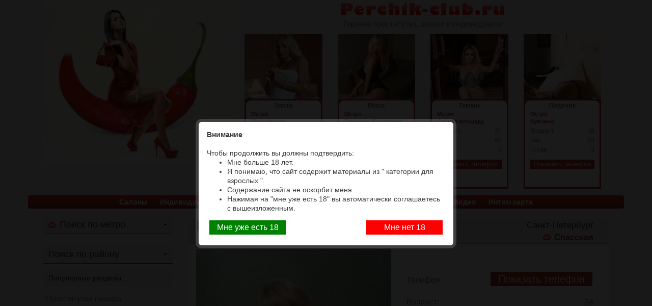

--- FILE ---
content_type: text/html; charset=UTF-8
request_url: https://spb1.per4ikclub.com/polina-7
body_size: 14173
content:

<!DOCTYPE html>
<!--[if lt IE 7]>      <html class="no-js lt-ie9 lt-ie8 lt-ie7"> <![endif]-->
<!--[if IE 7]>         <html class="no-js lt-ie9 lt-ie8"> <![endif]-->
<!--[if IE 8]>         <html class="no-js lt-ie9"> <![endif]-->
<!--[if gt IE 8]><!--> <html class="no-js"> <!--<![endif]-->


<head>
    <meta charset="utf-8">
    <meta http-equiv="X-UA-Compatible" content="IE=edge">
	<meta name="yandex-verification" content="7ed64a526db23eb8" />
	
	<title>Проститутка Полина 24 года, у метро Спасская  +7(911)263-24-68</title>
	<meta name="keywords" content="Проститутка Полина, проститутка +7(911)263-24-68, проститутка Полина с видео, проститутка Питера, шлюха Санкт-петербурга, проститутка спб, проститутка с видео, шлюха Питера, индивидуалка Полина метро Спасская" />
	<meta name="description" content="Проститутка Полина с 1 размером груди предоставляет секс услуги рядом с метро Спасская. Будь уверен она сделает все, чтобы ты остался доволен и сохранил ее номер телефона. Проститутка, индивидуалка, шлюха Санкт-Петербург.
" />

	<meta name="viewport" content="width=device-width">

    <link rel="canonical" href="https://spb1.per4ikclub.com/polina-7" />
	<link href='https://fonts.googleapis.com/css?family=Open+Sans+Condensed:300,700,300italic' rel='stylesheet' type='text/css'>
    <link rel="stylesheet" type="text/css" href="https://spb1.per4ikclub.com/wp-content/themes/piter2/css/bootstrap.min.css">
    <link rel="stylesheet" type="text/css" href="https://spb1.per4ikclub.com/wp-content/themes/piter2/style.css">
	<link rel="shortcut icon" href="https://spb1.per4ikclub.com/wp-content/themes/piter2/favicon.ico" />
	
	
  
    <!--[if lt IE 9]>
    <script src="https://spb1.per4ikclub.com/wp-content/themes/piter2/js/html5.js" type="text/javascript"></script>
    <script src="http://css3-mediaqueries-js.googlecode.com/svn/trunk/css3-mediaqueries.js"></script>
    <![endif]-->
    <!--[if gte IE 9]>
    <style type="text/css">
    .gradient { filter: none; }
    </style>
    <![endif]-->

    <meta name='robots' content='max-image-preview:large' />
<link rel='dns-prefetch' href='//ajax.googleapis.com' />
<link rel='dns-prefetch' href='//api-maps.yandex.ru' />
<link rel='dns-prefetch' href='//s.w.org' />
<script type="text/javascript">
window._wpemojiSettings = {"baseUrl":"https:\/\/s.w.org\/images\/core\/emoji\/14.0.0\/72x72\/","ext":".png","svgUrl":"https:\/\/s.w.org\/images\/core\/emoji\/14.0.0\/svg\/","svgExt":".svg","source":{"concatemoji":"https:\/\/spb1.per4ikclub.com\/wp-includes\/js\/wp-emoji-release.min.js?ver=6.0.11"}};
/*! This file is auto-generated */
!function(e,a,t){var n,r,o,i=a.createElement("canvas"),p=i.getContext&&i.getContext("2d");function s(e,t){var a=String.fromCharCode,e=(p.clearRect(0,0,i.width,i.height),p.fillText(a.apply(this,e),0,0),i.toDataURL());return p.clearRect(0,0,i.width,i.height),p.fillText(a.apply(this,t),0,0),e===i.toDataURL()}function c(e){var t=a.createElement("script");t.src=e,t.defer=t.type="text/javascript",a.getElementsByTagName("head")[0].appendChild(t)}for(o=Array("flag","emoji"),t.supports={everything:!0,everythingExceptFlag:!0},r=0;r<o.length;r++)t.supports[o[r]]=function(e){if(!p||!p.fillText)return!1;switch(p.textBaseline="top",p.font="600 32px Arial",e){case"flag":return s([127987,65039,8205,9895,65039],[127987,65039,8203,9895,65039])?!1:!s([55356,56826,55356,56819],[55356,56826,8203,55356,56819])&&!s([55356,57332,56128,56423,56128,56418,56128,56421,56128,56430,56128,56423,56128,56447],[55356,57332,8203,56128,56423,8203,56128,56418,8203,56128,56421,8203,56128,56430,8203,56128,56423,8203,56128,56447]);case"emoji":return!s([129777,127995,8205,129778,127999],[129777,127995,8203,129778,127999])}return!1}(o[r]),t.supports.everything=t.supports.everything&&t.supports[o[r]],"flag"!==o[r]&&(t.supports.everythingExceptFlag=t.supports.everythingExceptFlag&&t.supports[o[r]]);t.supports.everythingExceptFlag=t.supports.everythingExceptFlag&&!t.supports.flag,t.DOMReady=!1,t.readyCallback=function(){t.DOMReady=!0},t.supports.everything||(n=function(){t.readyCallback()},a.addEventListener?(a.addEventListener("DOMContentLoaded",n,!1),e.addEventListener("load",n,!1)):(e.attachEvent("onload",n),a.attachEvent("onreadystatechange",function(){"complete"===a.readyState&&t.readyCallback()})),(e=t.source||{}).concatemoji?c(e.concatemoji):e.wpemoji&&e.twemoji&&(c(e.twemoji),c(e.wpemoji)))}(window,document,window._wpemojiSettings);
</script>
<style type="text/css">
img.wp-smiley,
img.emoji {
	display: inline !important;
	border: none !important;
	box-shadow: none !important;
	height: 1em !important;
	width: 1em !important;
	margin: 0 0.07em !important;
	vertical-align: -0.1em !important;
	background: none !important;
	padding: 0 !important;
}
</style>
	<link rel='stylesheet' id='wp-block-library-css'  href='https://spb1.per4ikclub.com/wp-includes/css/dist/block-library/style.min.css?ver=6.0.11' type='text/css' media='all' />
<style id='global-styles-inline-css' type='text/css'>
body{--wp--preset--color--black: #000000;--wp--preset--color--cyan-bluish-gray: #abb8c3;--wp--preset--color--white: #ffffff;--wp--preset--color--pale-pink: #f78da7;--wp--preset--color--vivid-red: #cf2e2e;--wp--preset--color--luminous-vivid-orange: #ff6900;--wp--preset--color--luminous-vivid-amber: #fcb900;--wp--preset--color--light-green-cyan: #7bdcb5;--wp--preset--color--vivid-green-cyan: #00d084;--wp--preset--color--pale-cyan-blue: #8ed1fc;--wp--preset--color--vivid-cyan-blue: #0693e3;--wp--preset--color--vivid-purple: #9b51e0;--wp--preset--gradient--vivid-cyan-blue-to-vivid-purple: linear-gradient(135deg,rgba(6,147,227,1) 0%,rgb(155,81,224) 100%);--wp--preset--gradient--light-green-cyan-to-vivid-green-cyan: linear-gradient(135deg,rgb(122,220,180) 0%,rgb(0,208,130) 100%);--wp--preset--gradient--luminous-vivid-amber-to-luminous-vivid-orange: linear-gradient(135deg,rgba(252,185,0,1) 0%,rgba(255,105,0,1) 100%);--wp--preset--gradient--luminous-vivid-orange-to-vivid-red: linear-gradient(135deg,rgba(255,105,0,1) 0%,rgb(207,46,46) 100%);--wp--preset--gradient--very-light-gray-to-cyan-bluish-gray: linear-gradient(135deg,rgb(238,238,238) 0%,rgb(169,184,195) 100%);--wp--preset--gradient--cool-to-warm-spectrum: linear-gradient(135deg,rgb(74,234,220) 0%,rgb(151,120,209) 20%,rgb(207,42,186) 40%,rgb(238,44,130) 60%,rgb(251,105,98) 80%,rgb(254,248,76) 100%);--wp--preset--gradient--blush-light-purple: linear-gradient(135deg,rgb(255,206,236) 0%,rgb(152,150,240) 100%);--wp--preset--gradient--blush-bordeaux: linear-gradient(135deg,rgb(254,205,165) 0%,rgb(254,45,45) 50%,rgb(107,0,62) 100%);--wp--preset--gradient--luminous-dusk: linear-gradient(135deg,rgb(255,203,112) 0%,rgb(199,81,192) 50%,rgb(65,88,208) 100%);--wp--preset--gradient--pale-ocean: linear-gradient(135deg,rgb(255,245,203) 0%,rgb(182,227,212) 50%,rgb(51,167,181) 100%);--wp--preset--gradient--electric-grass: linear-gradient(135deg,rgb(202,248,128) 0%,rgb(113,206,126) 100%);--wp--preset--gradient--midnight: linear-gradient(135deg,rgb(2,3,129) 0%,rgb(40,116,252) 100%);--wp--preset--duotone--dark-grayscale: url('#wp-duotone-dark-grayscale');--wp--preset--duotone--grayscale: url('#wp-duotone-grayscale');--wp--preset--duotone--purple-yellow: url('#wp-duotone-purple-yellow');--wp--preset--duotone--blue-red: url('#wp-duotone-blue-red');--wp--preset--duotone--midnight: url('#wp-duotone-midnight');--wp--preset--duotone--magenta-yellow: url('#wp-duotone-magenta-yellow');--wp--preset--duotone--purple-green: url('#wp-duotone-purple-green');--wp--preset--duotone--blue-orange: url('#wp-duotone-blue-orange');--wp--preset--font-size--small: 13px;--wp--preset--font-size--medium: 20px;--wp--preset--font-size--large: 36px;--wp--preset--font-size--x-large: 42px;}.has-black-color{color: var(--wp--preset--color--black) !important;}.has-cyan-bluish-gray-color{color: var(--wp--preset--color--cyan-bluish-gray) !important;}.has-white-color{color: var(--wp--preset--color--white) !important;}.has-pale-pink-color{color: var(--wp--preset--color--pale-pink) !important;}.has-vivid-red-color{color: var(--wp--preset--color--vivid-red) !important;}.has-luminous-vivid-orange-color{color: var(--wp--preset--color--luminous-vivid-orange) !important;}.has-luminous-vivid-amber-color{color: var(--wp--preset--color--luminous-vivid-amber) !important;}.has-light-green-cyan-color{color: var(--wp--preset--color--light-green-cyan) !important;}.has-vivid-green-cyan-color{color: var(--wp--preset--color--vivid-green-cyan) !important;}.has-pale-cyan-blue-color{color: var(--wp--preset--color--pale-cyan-blue) !important;}.has-vivid-cyan-blue-color{color: var(--wp--preset--color--vivid-cyan-blue) !important;}.has-vivid-purple-color{color: var(--wp--preset--color--vivid-purple) !important;}.has-black-background-color{background-color: var(--wp--preset--color--black) !important;}.has-cyan-bluish-gray-background-color{background-color: var(--wp--preset--color--cyan-bluish-gray) !important;}.has-white-background-color{background-color: var(--wp--preset--color--white) !important;}.has-pale-pink-background-color{background-color: var(--wp--preset--color--pale-pink) !important;}.has-vivid-red-background-color{background-color: var(--wp--preset--color--vivid-red) !important;}.has-luminous-vivid-orange-background-color{background-color: var(--wp--preset--color--luminous-vivid-orange) !important;}.has-luminous-vivid-amber-background-color{background-color: var(--wp--preset--color--luminous-vivid-amber) !important;}.has-light-green-cyan-background-color{background-color: var(--wp--preset--color--light-green-cyan) !important;}.has-vivid-green-cyan-background-color{background-color: var(--wp--preset--color--vivid-green-cyan) !important;}.has-pale-cyan-blue-background-color{background-color: var(--wp--preset--color--pale-cyan-blue) !important;}.has-vivid-cyan-blue-background-color{background-color: var(--wp--preset--color--vivid-cyan-blue) !important;}.has-vivid-purple-background-color{background-color: var(--wp--preset--color--vivid-purple) !important;}.has-black-border-color{border-color: var(--wp--preset--color--black) !important;}.has-cyan-bluish-gray-border-color{border-color: var(--wp--preset--color--cyan-bluish-gray) !important;}.has-white-border-color{border-color: var(--wp--preset--color--white) !important;}.has-pale-pink-border-color{border-color: var(--wp--preset--color--pale-pink) !important;}.has-vivid-red-border-color{border-color: var(--wp--preset--color--vivid-red) !important;}.has-luminous-vivid-orange-border-color{border-color: var(--wp--preset--color--luminous-vivid-orange) !important;}.has-luminous-vivid-amber-border-color{border-color: var(--wp--preset--color--luminous-vivid-amber) !important;}.has-light-green-cyan-border-color{border-color: var(--wp--preset--color--light-green-cyan) !important;}.has-vivid-green-cyan-border-color{border-color: var(--wp--preset--color--vivid-green-cyan) !important;}.has-pale-cyan-blue-border-color{border-color: var(--wp--preset--color--pale-cyan-blue) !important;}.has-vivid-cyan-blue-border-color{border-color: var(--wp--preset--color--vivid-cyan-blue) !important;}.has-vivid-purple-border-color{border-color: var(--wp--preset--color--vivid-purple) !important;}.has-vivid-cyan-blue-to-vivid-purple-gradient-background{background: var(--wp--preset--gradient--vivid-cyan-blue-to-vivid-purple) !important;}.has-light-green-cyan-to-vivid-green-cyan-gradient-background{background: var(--wp--preset--gradient--light-green-cyan-to-vivid-green-cyan) !important;}.has-luminous-vivid-amber-to-luminous-vivid-orange-gradient-background{background: var(--wp--preset--gradient--luminous-vivid-amber-to-luminous-vivid-orange) !important;}.has-luminous-vivid-orange-to-vivid-red-gradient-background{background: var(--wp--preset--gradient--luminous-vivid-orange-to-vivid-red) !important;}.has-very-light-gray-to-cyan-bluish-gray-gradient-background{background: var(--wp--preset--gradient--very-light-gray-to-cyan-bluish-gray) !important;}.has-cool-to-warm-spectrum-gradient-background{background: var(--wp--preset--gradient--cool-to-warm-spectrum) !important;}.has-blush-light-purple-gradient-background{background: var(--wp--preset--gradient--blush-light-purple) !important;}.has-blush-bordeaux-gradient-background{background: var(--wp--preset--gradient--blush-bordeaux) !important;}.has-luminous-dusk-gradient-background{background: var(--wp--preset--gradient--luminous-dusk) !important;}.has-pale-ocean-gradient-background{background: var(--wp--preset--gradient--pale-ocean) !important;}.has-electric-grass-gradient-background{background: var(--wp--preset--gradient--electric-grass) !important;}.has-midnight-gradient-background{background: var(--wp--preset--gradient--midnight) !important;}.has-small-font-size{font-size: var(--wp--preset--font-size--small) !important;}.has-medium-font-size{font-size: var(--wp--preset--font-size--medium) !important;}.has-large-font-size{font-size: var(--wp--preset--font-size--large) !important;}.has-x-large-font-size{font-size: var(--wp--preset--font-size--x-large) !important;}
</style>
<link rel='stylesheet' id='cptch_stylesheet-css'  href='https://spb1.per4ikclub.com/wp-content/plugins/captcha/css/front_end_style.css?ver=4.3.1' type='text/css' media='all' />
<link rel='stylesheet' id='dashicons-css'  href='https://spb1.per4ikclub.com/wp-includes/css/dashicons.min.css?ver=6.0.11' type='text/css' media='all' />
<link rel='stylesheet' id='cptch_desktop_style-css'  href='https://spb1.per4ikclub.com/wp-content/plugins/captcha/css/desktop_style.css?ver=4.3.1' type='text/css' media='all' />
<script type='text/javascript' src='https://ajax.googleapis.com/ajax/libs/jquery/1.10.1/jquery.min.js' id='jquery-js'></script>
<script type='text/javascript' src='https://api-maps.yandex.ru/2.1/?lang=ru_RU&#038;ver=2.1' id='yandex-js'></script>
<link rel="https://api.w.org/" href="https://spb1.per4ikclub.com/wp-json/" /><link rel="alternate" type="application/json" href="https://spb1.per4ikclub.com/wp-json/wp/v2/posts/216190" /><link rel="alternate" type="application/json+oembed" href="https://spb1.per4ikclub.com/wp-json/oembed/1.0/embed?url=https%3A%2F%2Fspb1.per4ikclub.com%2Fpolina-7" />
<link rel="alternate" type="text/xml+oembed" href="https://spb1.per4ikclub.com/wp-json/oembed/1.0/embed?url=https%3A%2F%2Fspb1.per4ikclub.com%2Fpolina-7&#038;format=xml" />

<script type='text/javascript'>
var g_hanaFlash = false;
try {
  var fo = new ActiveXObject('ShockwaveFlash.ShockwaveFlash');
  if(fo) g_hanaFlash = true;
}catch(e){
  if(navigator.mimeTypes ['application/x-shockwave-flash'] != undefined) g_hanaFlash = true;
}
function hanaTrackEvents(arg1,arg2,arg3,arg4) { if ( typeof( pageTracker ) !=='undefined') { pageTracker._trackEvent(arg1, arg2, arg3, arg4);} else if ( typeof(_gaq) !=='undefined'){  _gaq.push(['_trackEvent', arg1, arg2, arg3, arg4]);}}
function hana_check_mobile_device(){ if(navigator.userAgent.match(/iPhone/i) || navigator.userAgent.match(/iPod/i) || navigator.userAgent.match(/iPad/i)  || navigator.userAgent.match(/Android/i)) { return true; }else return false; }
</script>

        <link rel="stylesheet" type="text/css" href="https://spb1.per4ikclub.com/wp-content/themes/piter2/css/lightbox.css" />
    <script src="https://spb1.per4ikclub.com/wp-content/themes/piter2/js/lightbox.min.js" type="text/javascript"></script>
    
	
	
	<!--  <script src="http://yandex.st/jquery/2.2.1/jquery.min.js"></script> -->
	<script src="https://spb1.per4ikclub.com/wp-content/themes/piter2/js/jquery.cookie.js"></script>
   <script src="https://spb1.per4ikclub.com/wp-content/themes/piter2/arcticmodal/jquery.arcticmodal-0.3.min.js"></script>
<link rel="stylesheet" href="https://spb1.per4ikclub.com/wp-content/themes/piter2/arcticmodal/jquery.arcticmodal-0.3.css">
<!-- arcticModal theme -->
<link rel="stylesheet" href="https://spb1.per4ikclub.com/wp-content/themes/piter2/arcticmodal/themes/simple.css">

<link rel="icon" type="image/x-icon" href="https://perchik-club.net/favicon.ico" />


</head>
<script>
  (function(i,s,o,g,r,a,m){i['GoogleAnalyticsObject']=r;i[r]=i[r]||function(){
  (i[r].q=i[r].q||[]).push(arguments)},i[r].l=1*new Date();a=s.createElement(o),
  m=s.getElementsByTagName(o)[0];a.async=1;a.src=g;m.parentNode.insertBefore(a,m)
  })(window,document,'script','https://www.google-analytics.com/analytics.js','ga');

  ga('create', 'UA-102965306-1', 'auto');
  ga('send', 'pageview');

</script>
<body>
<div class="container-fluid">

    <div class="row clearfix head">
        <div class="col-md-12 column girl">
            <div class="container">
				<div class="col-md-4">
					<a href="/">
						<img id="big-chily" src="https://spb1.per4ikclub.com/wp-content/themes/piter2/img/logo.jpg" alt="Проститутки Питера на сайте perchik-club.net, индивидуалки СПб и дешевые шлюхи"  />
					</a>
				</div>
				<div class="col-md-8">
					<div class="sitename">
						<a href="/"><img src="https://spb1.per4ikclub.com/wp-content/themes/piter2/img/perchik-club.png"></a>
						<div>Горячие проститутки, шлюхи и индивидуалки</div>
					</div>
					<div class="magnificent_Four">
						
													<a class="vip-item-img-link" href="https://spb1.per4ikclub.com/zlata">
							<div class="col-md-3 gh">
								
									<img width="200" height="280" src="https://spb1.per4ikclub.com/wp-content/uploads/5-958-200x280.jpg" class="photo wp-post-image" alt="Vip проститутка Злата 89316314800 Санкт-Петербург" loading="lazy" title="Vip проститутка Злата 89316314800 Санкт-Петербург" />								
								<div class="vip-item">
									<div class="inter-ramka">
										<span class="vip-name">Злата</span>
										<div class="vip-metro">Метро</div><div class="vip-metro">Московская</div>
										<p><span>Возраст</span><span>23</span><p>
										<p><span>Вес</span><span>55</span><p>
										<p><span>Грудь</span><span>4</span><p>
										<!--<div class="vip-tel">89316314800</div> -->
										<div class="vip-tel"><span class="shownumber" >Показать телефон</span>
										<span class="number" style="display:none;">89316314800</span></div>
									</div>
								</div>
								
								
							</div>
							</a>
														<a class="vip-item-img-link" href="https://spb1.per4ikclub.com/mika">
							<div class="col-md-3 gh">
								
									<img width="200" height="280" src="https://spb1.per4ikclub.com/wp-content/uploads/16452/3-200x280.jpg" class="photo wp-post-image" alt="Vip проститутка Мика +7(981)136-33-84 Санкт-Петербург" loading="lazy" title="Vip проститутка Мика +7(981)136-33-84 Санкт-Петербург" />								
								<div class="vip-item">
									<div class="inter-ramka">
										<span class="vip-name">Мика</span>
										<div class="vip-metro">Метро</div><div class="vip-metro">Площадь Восстания</div>
										<p><span>Возраст</span><span>23</span><p>
										<p><span>Вес</span><span>53</span><p>
										<p><span>Грудь</span><span>3</span><p>
										<!--<div class="vip-tel">+7(981)136-33-84</div> -->
										<div class="vip-tel"><span class="shownumber" >Показать телефон</span>
										<span class="number" style="display:none;">+7(981)136-33-84</span></div>
									</div>
								</div>
								
								
							</div>
							</a>
														<a class="vip-item-img-link" href="https://spb1.per4ikclub.com/temmi">
							<div class="col-md-3 gh">
								
									<img width="200" height="280" src="https://spb1.per4ikclub.com/wp-content/uploads/1-295-200x280.jpg" class="photo wp-post-image" alt="Vip проститутка Темми 89210233915 Санкт-Петербург" loading="lazy" title="Vip проститутка Темми 89210233915 Санкт-Петербург" />								
								<div class="vip-item">
									<div class="inter-ramka">
										<span class="vip-name">Темми</span>
										<div class="vip-metro">Метро</div><div class="vip-metro">Сенная площадь</div>
										<p><span>Возраст</span><span>21</span><p>
										<p><span>Вес</span><span>50</span><p>
										<p><span>Грудь</span><span>2</span><p>
										<!--<div class="vip-tel">89210233915</div> -->
										<div class="vip-tel"><span class="shownumber" >Показать телефон</span>
										<span class="number" style="display:none;">89210233915</span></div>
									</div>
								</div>
								
								
							</div>
							</a>
														<a class="vip-item-img-link" href="https://spb1.per4ikclub.com/laurchik">
							<div class="col-md-3 gh">
								
									<img width="200" height="280" src="https://spb1.per4ikclub.com/wp-content/uploads/6-893-200x280.jpg" class="photo wp-post-image" alt="Vip проститутка Лаурчик 89312474495 Санкт-Петербург" loading="lazy" title="Vip проститутка Лаурчик 89312474495 Санкт-Петербург" />								
								<div class="vip-item">
									<div class="inter-ramka">
										<span class="vip-name">Лаурчик</span>
										<div class="vip-metro">Метро</div><div class="vip-metro">Купчино</div>
										<p><span>Возраст</span><span>19</span><p>
										<p><span>Вес</span><span>53</span><p>
										<p><span>Грудь</span><span>3</span><p>
										<!--<div class="vip-tel">89312474495</div> -->
										<div class="vip-tel"><span class="shownumber" >Показать телефон</span>
										<span class="number" style="display:none;">89312474495</span></div>
									</div>
								</div>
								
								
							</div>
							</a>
													
					</div>
				</div>
			</div>
        </div>
    </div>
 
    <div class="row  clearfix content-wrapper">	<div class="container">
	<div class="row clearfix">
		<nav class="navbar navbar-default">
			<div class="navbar-header">
				<button type="button" class="navbar-toggle collapsed" data-toggle="collapse" data-target="#menu-4">
					<span class="glyphicon glyphicon-menu-hamburger"></span>
				</button>
			</div>
			<div class="collapse navbar-collapse1" id="menu-4">
				<ul id="menu-center" class="nav navbar-nav"><li id="menu-item-18482" class="menu-item menu-item-type-taxonomy menu-item-object-category current-post-ancestor current-menu-parent current-post-parent menu-item-18482"><a href="https://spb1.per4ikclub.com/prostitutki-iz-salonov">Салоны</a></li>
<li id="menu-item-18483" class="menu-item menu-item-type-taxonomy menu-item-object-category menu-item-18483"><a href="https://spb1.per4ikclub.com/individualki">Индивидуалки</a></li>
<li id="menu-item-14039" class="menu-item menu-item-type-taxonomy menu-item-object-category menu-item-14039"><a href="https://spb1.per4ikclub.com/proverennye-prostitutki">Проверенные</a></li>
<li id="menu-item-14044" class="menu-item menu-item-type-taxonomy menu-item-object-category menu-item-14044"><a href="https://spb1.per4ikclub.com/s_otzyvami">С отзывами</a></li>
<li id="menu-item-18487" class="menu-item menu-item-type-taxonomy menu-item-object-services menu-item-18487"><a href="https://spb1.per4ikclub.com/uslugi/sado-mazo">Садо-мазо</a></li>
<li id="menu-item-18485" class="menu-item menu-item-type-taxonomy menu-item-object-services current-post-ancestor current-menu-parent current-post-parent menu-item-18485"><a href="https://spb1.per4ikclub.com/uslugi/massazh-klassicheskij">Массажистки</a></li>
<li id="menu-item-14043" class="menu-item menu-item-type-taxonomy menu-item-object-category menu-item-14043"><a href="https://spb1.per4ikclub.com/prostitutki-s-video">Видео</a></li>
<li id="menu-item-18488" class="menu-item menu-item-type-post_type menu-item-object-page menu-item-18488"><a href="https://spb1.per4ikclub.com/prostitutki-na-karte">Интим карта</a></li>
</ul>			</div>
		</nav>
	</div>
			<div class="sidebar_for_phone">
		<div class="col-md-3  sidebar ">
          <!--  <div class="onlimobile" style="margin-top: 10px;">
                <a href="tel:+79812142180">
                    <img src="/wp-content/themes/piter2/img/banner3.gif" alt="Проститутки Питера" width="100%" />
                </a>
            </div>
            <div class="notmobile" style="margin-top: 10px;"><a href="/metro/ploshhad-vosstaniya">
                    <img src="/wp-content/themes/piter2/img/banner3.gif" alt="Проститутки Питера" width="100%" />
                </a>
            </div> -->
            <ul class="unstyled">
                <li class="sidebar-title st "><div class="icon-metro ">Поиск по метро</div></li>
                                <select class="form-control sl ad" onChange="window.location.href=this.value">
                    <option value="https://spb1.per4ikclub.com">Любое</option>
                                            <option value="https://spb1.per4ikclub.com/metro/avtovo">Автово</option>
                                            <option value="https://spb1.per4ikclub.com/metro/admiraltejskaya">Адмиралтейская</option>
                                            <option value="https://spb1.per4ikclub.com/metro/akademicheskaya">Академическая</option>
                                            <option value="https://spb1.per4ikclub.com/metro/baltijskaya">Балтийская</option>
                                            <option value="https://spb1.per4ikclub.com/metro/begovaya">Беговая</option>
                                            <option value="https://spb1.per4ikclub.com/metro/buharestskaya">Бухарестская</option>
                                            <option value="https://spb1.per4ikclub.com/metro/vasileostrovskaya">Василеостровская</option>
                                            <option value="https://spb1.per4ikclub.com/metro/vladimirskaya">Владимирская</option>
                                            <option value="https://spb1.per4ikclub.com/metro/volkovskaya">Волковская</option>
                                            <option value="https://spb1.per4ikclub.com/metro/vy-borgskaya">Выборгская</option>
                                            <option value="https://spb1.per4ikclub.com/metro/gor-kovskaya">Горьковская</option>
                                            <option value="https://spb1.per4ikclub.com/metro/gostiny-j-dvor">Гостиный Двор</option>
                                            <option value="https://spb1.per4ikclub.com/metro/grazhdanskij-prospekt">Гражданский Проспект</option>
                                            <option value="https://spb1.per4ikclub.com/metro/devyatkino">Девяткино</option>
                                            <option value="https://spb1.per4ikclub.com/metro/dostoevskaya">Достоевская</option>
                                            <option value="https://spb1.per4ikclub.com/metro/dunayskaya">Дунайская</option>
                                            <option value="https://spb1.per4ikclub.com/metro/elizarovskaya">Елизаровская</option>
                                            <option value="https://spb1.per4ikclub.com/metro/zvyozdnaya">Звёздная</option>
                                            <option value="https://spb1.per4ikclub.com/metro/zvenigorodskaya">Звенигородская</option>
                                            <option value="https://spb1.per4ikclub.com/metro/zenit">Зенит</option>
                                            <option value="https://spb1.per4ikclub.com/metro/kirovskij-zavod">Кировский Завод</option>
                                            <option value="https://spb1.per4ikclub.com/metro/komendantskij-prospekt">Комендантский Проспект</option>
                                            <option value="https://spb1.per4ikclub.com/metro/krestovskij-ostrov">Крестовский Остров</option>
                                            <option value="https://spb1.per4ikclub.com/metro/kupchino">Купчино</option>
                                            <option value="https://spb1.per4ikclub.com/metro/ladozhskaya">Ладожская</option>
                                            <option value="https://spb1.per4ikclub.com/metro/leninskij-prospekt">Ленинский Проспект</option>
                                            <option value="https://spb1.per4ikclub.com/metro/lesnaya">Лесная</option>
                                            <option value="https://spb1.per4ikclub.com/metro/ligovskij-prospekt">Лиговский Проспект</option>
                                            <option value="https://spb1.per4ikclub.com/metro/lomonosovskaya">Ломоносовская</option>
                                            <option value="https://spb1.per4ikclub.com/metro/mayakovskaya">Маяковская</option>
                                            <option value="https://spb1.per4ikclub.com/metro/mezhdunarodnaya">Международная</option>
                                            <option value="https://spb1.per4ikclub.com/metro/moskovskaya">Московская</option>
                                            <option value="https://spb1.per4ikclub.com/metro/moskovskie-vorota">Московские Ворота</option>
                                            <option value="https://spb1.per4ikclub.com/metro/narvskaya">Нарвская</option>
                                            <option value="https://spb1.per4ikclub.com/metro/nevskij-prospekt">Невский Проспект</option>
                                            <option value="https://spb1.per4ikclub.com/metro/novocherkasskaya">Новочеркасская</option>
                                            <option value="https://spb1.per4ikclub.com/metro/obvodny-j-kanal">Обводный Канал</option>
                                            <option value="https://spb1.per4ikclub.com/metro/obuhovo">Обухово</option>
                                            <option value="https://spb1.per4ikclub.com/metro/ozerki">Озерки</option>
                                            <option value="https://spb1.per4ikclub.com/metro/park-pobedy">Парк Победы</option>
                                            <option value="https://spb1.per4ikclub.com/metro/parnas">Парнас</option>
                                            <option value="https://spb1.per4ikclub.com/metro/petrogradskaya">Петроградская</option>
                                            <option value="https://spb1.per4ikclub.com/metro/pionerskaya">Пионерская</option>
                                            <option value="https://spb1.per4ikclub.com/metro/ploshhad-aleksandra-nevskogo">Площадь Ал. Невского</option>
                                            <option value="https://spb1.per4ikclub.com/metro/ploshhad-vosstaniya">Площадь Восстания</option>
                                            <option value="https://spb1.per4ikclub.com/metro/ploshhad-lenina">Площадь Ленина</option>
                                            <option value="https://spb1.per4ikclub.com/metro/ploshhad-muzhestva">Площадь Мужества</option>
                                            <option value="https://spb1.per4ikclub.com/metro/politehnicheskaya">Политехническая</option>
                                            <option value="https://spb1.per4ikclub.com/metro/primorskaya">Приморская</option>
                                            <option value="https://spb1.per4ikclub.com/metro/proletarskaya">Пролетарская</option>
                                            <option value="https://spb1.per4ikclub.com/metro/prospekt-bol-shevikov">Проспект Большевиков</option>
                                            <option value="https://spb1.per4ikclub.com/metro/prospekt-veteranov">Проспект Ветеранов</option>
                                            <option value="https://spb1.per4ikclub.com/metro/prospekt-prosveshheniya">Проспект Просвещения</option>
                                            <option value="https://spb1.per4ikclub.com/metro/prospekt_slavy">Проспект Славы</option>
                                            <option value="https://spb1.per4ikclub.com/metro/pushkinskaya">Пушкинская</option>
                                            <option value="https://spb1.per4ikclub.com/metro/ry-batskoe">Рыбацкое</option>
                                            <option value="https://spb1.per4ikclub.com/metro/sadovaya">Садовая</option>
                                            <option value="https://spb1.per4ikclub.com/metro/sennaya-ploshhad">Сенная площадь</option>
                                            <option value="https://spb1.per4ikclub.com/metro/spasskaya">Спасская</option>
                                            <option value="https://spb1.per4ikclub.com/metro/sportivnaya">Спортивная</option>
                                            <option value="https://spb1.per4ikclub.com/metro/staraya-derevnya">Старая Деревня</option>
                                            <option value="https://spb1.per4ikclub.com/metro/tehnologicheskij-institut">Технологический Институт</option>
                                            <option value="https://spb1.per4ikclub.com/metro/udel-naya">Удельная</option>
                                            <option value="https://spb1.per4ikclub.com/metro/ulitsa-dy-benko">Улица Дыбенко</option>
                                            <option value="https://spb1.per4ikclub.com/metro/frunzenskaja">Фрунзенская</option>
                                            <option value="https://spb1.per4ikclub.com/metro/chyornaya-rechka">Черная речка</option>
                                            <option value="https://spb1.per4ikclub.com/metro/chernyshevskaya">Чернышевская</option>
                                            <option value="https://spb1.per4ikclub.com/metro/chkalovskaya">Чкаловская</option>
                                            <option value="https://spb1.per4ikclub.com/metro/shushary">Шушары</option>
                                            <option value="https://spb1.per4ikclub.com/metro/elektrosila">Электросила</option>
                                    </select>
            </ul>
            <ul class="unstyled">
                <li class="sidebar-title st-2 "><div class="icon-rajon">Поиск по району</div></li>
                
                                <select class="form-control sl-2 ad" onChange="window.location.href=this.value">
                    <option value="https://spb1.per4ikclub.com">Любое</option>
                    
                        <option value="https://spb1.per4ikclub.com/rajony/admiraltejskij">Адмиралтейский</option>
                    
                        <option value="https://spb1.per4ikclub.com/rajony/vasileostrovskij">Василеостровский</option>
                    
                        <option value="https://spb1.per4ikclub.com/rajony/veselii-poselok">Веселый поселок</option>
                    
                        <option value="https://spb1.per4ikclub.com/rajony/vsevolozhskij">Всеволожский</option>
                    
                        <option value="https://spb1.per4ikclub.com/rajony/vyborgskij">Выборгский</option>
                    
                        <option value="https://spb1.per4ikclub.com/rajony/zanevka">Заневка</option>
                    
                        <option value="https://spb1.per4ikclub.com/rajony/zelenogorsk">Зеленогорск</option>
                    
                        <option value="https://spb1.per4ikclub.com/rajony/kalininskij">Калининский</option>
                    
                        <option value="https://spb1.per4ikclub.com/rajony/kirovskij">Кировский район</option>
                    
                        <option value="https://spb1.per4ikclub.com/rajony/kolpinskij">Колпинский</option>
                    
                        <option value="https://spb1.per4ikclub.com/rajony/krasnogvardejskij">Красногвардейский</option>
                    
                        <option value="https://spb1.per4ikclub.com/rajony/krasnoselskij">Красносельский</option>
                    
                        <option value="https://spb1.per4ikclub.com/rajony/kronshtadtskij">Кронштадтский</option>
                    
                        <option value="https://spb1.per4ikclub.com/rajony/kudrovo">Кудрово</option>
                    
                        <option value="https://spb1.per4ikclub.com/rajony/kurortnyj">Курортный</option>
                    
                        <option value="https://spb1.per4ikclub.com/rajony/lahta">Лахта</option>
                    
                        <option value="https://spb1.per4ikclub.com/rajony/lisiinose">Лисий Нос</option>
                    
                        <option value="https://spb1.per4ikclub.com/rajony/metallostroy">Металлострой</option>
                    
                        <option value="https://spb1.per4ikclub.com/rajony/moskovskij">Московский</option>
                    
                        <option value="https://spb1.per4ikclub.com/rajony/murino">Мурино</option>
                    
                        <option value="https://spb1.per4ikclub.com/rajony/nevskij">Невский</option>
                    
                        <option value="https://spb1.per4ikclub.com/rajony/novosaratovka">Новосаратовка</option>
                    
                        <option value="https://spb1.per4ikclub.com/rajony/pargolovo">Парголово</option>
                    
                        <option value="https://spb1.per4ikclub.com/rajony/petrogradskij">Петроградский</option>
                    
                        <option value="https://spb1.per4ikclub.com/rajony/petrodvorcovyj">Петродворцовый</option>
                    
                        <option value="https://spb1.per4ikclub.com/rajony/primorskij">Приморский</option>
                    
                        <option value="https://spb1.per4ikclub.com/rajony/pushkinskij">Пушкинский</option>
                    
                        <option value="https://spb1.per4ikclub.com/rajony/repino">Репино</option>
                    
                        <option value="https://spb1.per4ikclub.com/rajony/sertolovo">Сертолово</option>
                    
                        <option value="https://spb1.per4ikclub.com/rajony/sestroretsk">Сестрорецк</option>
                    
                        <option value="https://spb1.per4ikclub.com/rajony/frunzenskij">Фрунзенский</option>
                    
                        <option value="https://spb1.per4ikclub.com/rajony/centralnyj">Центральный</option>
                    
                        <option value="https://spb1.per4ikclub.com/rajony/yukki">Юкки</option>
                    
                        <option value="https://spb1.per4ikclub.com/rajony/yanino">Янино</option>
                                    </select>
            </ul>

			<div class="sideblock" id="fbp">
				<div class="sidebar_title">Популярные разделы</div>
					<ul id="menu-sidebar" class="nav navbar-nav"><li id="menu-item-18493" class="menu-item menu-item-type-custom menu-item-object-custom menu-item-18493"><a title="Проститутки питера" href="/">Проститутки питера</a></li>
<li id="menu-item-18494" class="menu-item menu-item-type-taxonomy menu-item-object-category menu-item-18494"><a href="https://spb1.per4ikclub.com/vip-prostitutki">Элитные проститутки</a></li>
<li id="menu-item-18515" class="menu-item menu-item-type-taxonomy menu-item-object-category current-post-ancestor current-menu-parent current-post-parent menu-item-18515"><a href="https://spb1.per4ikclub.com/deshovy-e">Дешевые проститутки</a></li>
<li id="menu-item-18521" class="menu-item menu-item-type-post_type menu-item-object-page menu-item-18521"><a href="https://spb1.per4ikclub.com/fotogalereya">Фотогалерея Проституток</a></li>
<li id="menu-item-18520" class="menu-item menu-item-type-taxonomy menu-item-object-category menu-item-18520"><a href="https://spb1.per4ikclub.com/krasivy-e">Красивые проститутки</a></li>
<li id="menu-item-18496" class="menu-item menu-item-type-taxonomy menu-item-object-category current-post-ancestor current-menu-parent current-post-parent menu-item-18496"><a href="https://spb1.per4ikclub.com/vyezd">Проститутки по вызову</a></li>
<li id="menu-item-18516" class="menu-item menu-item-type-post_type menu-item-object-page menu-item-18516"><a href="https://spb1.per4ikclub.com/po-rajonam">Проститутки по районам</a></li>
<li id="menu-item-18497" class="menu-item menu-item-type-taxonomy menu-item-object-category menu-item-18497"><a href="https://spb1.per4ikclub.com/noviye-anketi">Новые анкеты</a></li>
</ul>			</div>
			<div class="clear"></div>
			<div class="sideblock">
				<div class="sidebar_title">По стоимости за час:</div>
					<div class="btn-group ">
					<a href="/do_2000_ryb" > <div class="btns " type="button"> < 2000</div></a>
					<a href="/do_4000_ryb"> <div class="btns " type="button"> < 4000</div></a>
					<a href="/do_8000_ryb" ><div class="btns " type="button"> < 8000</div></a>
					</div>
			</div>
			<div class="sideblock">
				<div class="sidebar_title">По Возрасту:</div>
				<div class="btn-group ">
					<a href="/do_20_let" > <div class="btns " type="button"> < 20</div></a>
					<a href="/20_30_let"> <div class="btns " type="button">20-30</div></a>
					<a href="/za_30_let" ><div class="btns " type="button"> 30 ></div></a>
				</div>
			</div>
			<div class="sideblock">
				<div class="sidebar_title">По Весу:</div>
				<div class="btn-group ">
					<a href="/do_55_kg" > <div class="btns " type="button"> < 55</div></a>
					<a href="/55-85_kg"> <div class="btns " type="button">55-85</div></a>
					<a href="/bolee_85_kg" ><div class="btns " type="button"> 85 ></div></a>
				</div>
			</div>
			<div class="sideblock">
				<div class="sidebar_title">По размеру груди:</div>
				<div class="btn-group ">
					<a href="/gryd_1_razmera" > <div class="btns " type="button"> < 1</div></a>
					<a href="/gryd_2-5_razmera"> <div class="btns " type="button">2-5</div></a>
					<a href="/gryd_5_razmera" ><div class="btns " type="button"> 5 ></div></a>
				</div>
			</div>
			<div class="sideblock">
				<div class="sidebar_title">По национальности:</div>
				<ul>
					<li><a a href="/russkie-prostitutki"  >Русские</a></li>
					<li ><a href="/ukrainskie-prostitutki">Украинки</a></li>
					<li><a href="/prostitutki-uzbechki-i-tadzhichki">узбечки и таджички</a></li>
					<li><a href="/prostitutki_negrityanki">Негритоски</a></li>
				</ul>
			</div>
			<div class="sideblock">
				<div class="sidebar_title">Фильтр по услугам:</div>
				<ul>
					<li><a href="/uslugi/seks-klassicheskij">Секс класический</a></li>
					<li><a href="/uslugi/seks-anal">Секс анальный</a></li>
					<li><a href="/uslugi/gruppovoj-seks">Секс групповой</a></li>
					<li><a href="/uslugi/lesbijskij-seks">Секс лесбийский</a></li>
					<li><a href="/uslugi/uslugi-semejno-pare">Услуги семейной паре</a></li>
					<li><a href="/uslugi/minet-v-prezervative">Минет в презервативе</a></li>
					<li><a href="/uslugi/minet-bez-prezervativa">Минет без резинки</a></li>
					<li><a href="/uslugi/minet-glubokij">Минет глубокий</a></li>
					<li><a href="/uslugi/minet-v-mashine">Минет в машине</a></li>
					<li><a href="/uslugi/kunilingus">Куннилингус</a></li>
					<li><a href="/uslugi/igrushki">Игрушки</a></li>
					<li><a href="/uslugi/okonchanie-na-grud">Окончание на грудь</a></li>
					<li><a href="/uslugi/okonchanie-na-litso">Окончание на лицо</a></li>
					<li><a href="/uslugi/okonchanie-v-rot">Окончание в рот</a></li>
					<br>
					<br>
					<li><a href="/uslugi/striptiz-profi">Стриптиз профи</a></li>
					<li><a href="/uslugi/striptiz-ne-profi">Стриптиз не профи</a></li>
					<li><a href="/uslugi/lesbi-otkrovennoe">Лесби откровенное</a></li>
					<li><a href="/uslugi/lesbi-shou-legkoe">Лесби-шоу легкое</a></li>
					<br>
					<br>
					<li><a href="/uslugi/strapon">Страпон</a></li>
					<li><a href="/uslugi/anilingus-delayu">Анилингус делаю</a></li>
					<li><a href="/uslugi/zolotoj-dozhd-vy-dacha">Золотой дождь выдача</a></li>
					<li><a href="/uslugi/kopro-vy-dacha">Копро выдача</a></li>
					<li><a href="/uslugi/fisting-anal-ny-j">Фистинг анальный</a></li>
					<li><a href="/uslugi/fisting-klassicheskij">Фистинг классический</a></li>
					<br>
					<br>
					<li><a href="/uslugi/rolevy-e-igry">Ролевые игры</a></li>
					<li><a href="/uslugi/foto-video-s-emka">Фото/Видео съемка</a></li>
					<li><a href="/uslugi/escort">Эскорт</a></li>
				</ul>
			</div>





			
			

								
							


						</div>
		</div>
	
				<div class="col-md-9 ig">
		
			<div class="clearfix">
				<div class="col-md-12 content">
					<div class="col-md-6" style="padding:0px; margin:0px">
						<h1>Полина, проститутка Питера						</h1>
											</div>
					<div class="col-md-6 location_bl">
						<div class="town">Санкт-Петербург</div>
						<div class="icon-metro"></span><a class="metrolink" href="/metro/spasskaya">Спасская</a></div>
					</div>
				</div>
			</div>

			<div class="clearfix">
				<div class="col-md-12 anketa">
					<div class="media">
						<div class="col-md-6" style="    padding-left: 0px;    padding-top: 10px;">
							<a class="girl-pic-link pull-left"><img width="403" height="506" src="https://spb1.per4ikclub.com/wp-content/uploads/216190/2.jpg" class="media-object wp-post-image" alt="Проститутка Полина 24 года, у метро Спасская  +7(911)263-24-68" title="Проститутка Полина 24 года, у метро Спасская  +7(911)263-24-68" srcset="https://spb1.per4ikclub.com/wp-content/uploads/216190/2.jpg 403w, https://spb1.per4ikclub.com/wp-content/uploads/216190/2-398x500.jpg 398w" sizes="(max-width: 403px) 100vw, 403px" />							</a>
						</div>
						<div class="col-md-6" style="  padding-top: 10px; margin-top: 45px;">
							<div class="media-phone phone">
								<span class="name">Телефон:</span>
								<span class="shownumber fosingle" >Показать телефон</span>
								<a class="number value" style="display:none;" href="tel:+7(911)263-24-68" id="phone_216190">+7(911)263-24-68</a>

								<!-- <span class="value" id="phone_216190" >+7(911)263-24-68</span>-->
							</div>
							<div class="media-info">
								<ul class=" ">
									<li class="age"><span class="name bl">Возраст:</span><span class="bl curs"></span><span class="bl value"> 24</span></li>
									<li class="height"><span class="name bl">Рост:</span><span class="bl curs"></span><span class="bl value"> 165</span></li>
									<li class="weight"><span class="name bl">Вес:</span><span class="bl curs"></span><span class="bl value"> 54</span></li>
									<li class="boobs"><span class="name bl">Грудь:</span><span class="bl curs"></span><span class="bl value"> 1</span></li>
									<li class="hair"><span class="name bl">Цвет&nbsp;волос:</span><span class="bl curs"></span><span class="bl value"> <a href="https://spb1.per4ikclub.com/cvet-volos/blondinka" rel="tag">Блондинка</a></span></li>
								</ul>
							</div>
							<div class="media-info">
								<ul class="">
									<li class="zagl">Стомость услуг в апартаментах:</li>
									<li ><span class="name bl">1&nbsp;час:</span><span class="bl curs"></span><span class="bl value"> 1500</span></li>
									<li ><span class="name bl">2&nbsp;часа:</span><span class="bl curs"></span><span class="bl value"> 3000</span></li>
									<li ><span class="name bl">Ночь:</span><span class="bl curs"></span><span class="bl value"> 10000</span></li>
								</ul>
							</div>
							<div class="media-info">
								<ul class="">
									<li class="zagl">Стомость услуг на выезд:</li>
									<li ><span class="name bl">1&nbsp;час:</span><span class="bl curs"></span><span class="bl value"> 2500</span></li>
									<li ><span class="name bl">2&nbsp;часа:</span><span class="bl curs"></span><span class="bl value"> 5000</span></li>
									<li ><span class="name bl">Ночь:</span><span class="bl curs"></span><span class="bl value"> 12000</span></li>
								</ul>
							</div>
							<div class="media-info">
							
							</div>
							
						</div>
						<div class="col-md-12">
							<div class="row">
																	<div class="about_me"><span class="red_string">Обо мне: </span><p><span lang="ru-RU">Прекрасный</span> секс — именно то, что я,<span lang="ru-RU"> блядь СПб Полина,</span> <span lang="ru-RU">обожаю</span> больше всего. <span lang="ru-RU">На любовном ложе</span> <span lang="ru-RU">мне нет равных:</span> я <span lang="ru-RU">ненасытная и легко возбуждаемая, так что со мной тебе точно понравится</span>.<span lang="ru-RU"> Понимаю</span>, как <span lang="ru-RU">быстро и без проблем </span>достав<span lang="ru-RU">ить</span> <span lang="ru-RU">клиенту</span> н<span lang="ru-RU">епередаваемое удовольствие. В</span>сегда <span lang="ru-RU">получаю свое сполна</span>. Твоего <span lang="ru-RU">дружка</span> <span lang="ru-RU">побалую приятным королевским</span> минетом. <span lang="ru-RU">Надеюсь, ты</span> <span lang="ru-RU">проявишь инициативу,</span> побал<span lang="ru-RU">овав</span> своим <span lang="ru-RU">проворным</span> язычком. <span lang="ru-RU">Я подставлю</span> <span lang="ru-RU">свою</span> <span lang="ru-RU">писечку, мокрую от сильного возбуждения</span>. От этого я, б<span lang="ru-RU">лядь, фото которой сейчас представлено перед тобой,</span> прихожу в восторг.</p>
</div>
									 
							</div>
						
							<div class="row">
								<h2 class="red_string">Расположение на карте:</h2> 
																<div id="map" style="height: 300px;"></div>
								
								<script>
				ymaps.ready(init);
				var map, 
					placemark;

				function init(){ 
					map = new ymaps.Map("map", {
						center: [59.925236697214984, 30.318655696151357],
						zoom: 16,
						controls: [],
					}); 
					
					placemark = new ymaps.Placemark([59.925236697214984, 30.318655696151357]);
					
					map.geoObjects.add(placemark);

					map.behaviors.disable(['scrollZoom']);
				}
			</script>
							</div>
							
							<div class="row">
								<h2 class="red_string">Фотогалерея:</h2>
								<div class="photos">
									<a rel="lightbox-216190" href="https://spb1.per4ikclub.com/wp-content/uploads/216190/9.jpg"><img width="200" height="280" src="https://spb1.per4ikclub.com/wp-content/uploads/216190/9-200x280.jpg" class="attachment-thumbnail size-thumbnail" alt="Проститутка Полина 24 года, у метро Спасская  +7(911)263-24-68 - фото 1" loading="lazy" title="Проститутка Полина 24 года, у метро Спасская  +7(911)263-24-68 - фото 1" /></a><a rel="lightbox-216190" href="https://spb1.per4ikclub.com/wp-content/uploads/216190/10.jpg"><img width="200" height="280" src="https://spb1.per4ikclub.com/wp-content/uploads/216190/10-200x280.jpg" class="attachment-thumbnail size-thumbnail" alt="Проститутка Полина 24 года, у метро Спасская  +7(911)263-24-68 - фото 2" loading="lazy" title="Проститутка Полина 24 года, у метро Спасская  +7(911)263-24-68 - фото 2" /></a><a rel="lightbox-216190" href="https://spb1.per4ikclub.com/wp-content/uploads/216190/6.jpg"><img width="200" height="280" src="https://spb1.per4ikclub.com/wp-content/uploads/216190/6-200x280.jpg" class="attachment-thumbnail size-thumbnail" alt="Проститутка Полина 24 года, у метро Спасская  +7(911)263-24-68 - фото 3" loading="lazy" title="Проститутка Полина 24 года, у метро Спасская  +7(911)263-24-68 - фото 3" /></a><a rel="lightbox-216190" href="https://spb1.per4ikclub.com/wp-content/uploads/216190/7.jpg"><img width="200" height="280" src="https://spb1.per4ikclub.com/wp-content/uploads/216190/7-200x280.jpg" class="attachment-thumbnail size-thumbnail" alt="Проститутка Полина 24 года, у метро Спасская  +7(911)263-24-68 - фото 4" loading="lazy" title="Проститутка Полина 24 года, у метро Спасская  +7(911)263-24-68 - фото 4" /></a><a rel="lightbox-216190" href="https://spb1.per4ikclub.com/wp-content/uploads/216190/8.jpg"><img width="200" height="280" src="https://spb1.per4ikclub.com/wp-content/uploads/216190/8-200x280.jpg" class="attachment-thumbnail size-thumbnail" alt="Проститутка Полина 24 года, у метро Спасская  +7(911)263-24-68 - фото 5" loading="lazy" title="Проститутка Полина 24 года, у метро Спасская  +7(911)263-24-68 - фото 5" /></a><a rel="lightbox-216190" href="https://spb1.per4ikclub.com/wp-content/uploads/216190/4.jpg"><img width="200" height="280" src="https://spb1.per4ikclub.com/wp-content/uploads/216190/4-200x280.jpg" class="attachment-thumbnail size-thumbnail" alt="Проститутка Полина 24 года, у метро Спасская  +7(911)263-24-68 - фото 6" loading="lazy" title="Проститутка Полина 24 года, у метро Спасская  +7(911)263-24-68 - фото 6" /></a><a rel="lightbox-216190" href="https://spb1.per4ikclub.com/wp-content/uploads/216190/5.jpg"><img width="200" height="280" src="https://spb1.per4ikclub.com/wp-content/uploads/216190/5-200x280.jpg" class="attachment-thumbnail size-thumbnail" alt="Проститутка Полина 24 года, у метро Спасская  +7(911)263-24-68 - фото 7" loading="lazy" title="Проститутка Полина 24 года, у метро Спасская  +7(911)263-24-68 - фото 7" /></a><a rel="lightbox-216190" href="https://spb1.per4ikclub.com/wp-content/uploads/216190/2.jpg"><img width="200" height="280" src="https://spb1.per4ikclub.com/wp-content/uploads/216190/2-200x280.jpg" class="attachment-thumbnail size-thumbnail" alt="Проститутка Полина 24 года, у метро Спасская  +7(911)263-24-68 - фото 8" loading="lazy" title="Проститутка Полина 24 года, у метро Спасская  +7(911)263-24-68 - фото 8" /></a><a rel="lightbox-216190" href="https://spb1.per4ikclub.com/wp-content/uploads/216190/3.jpg"><img width="200" height="280" src="https://spb1.per4ikclub.com/wp-content/uploads/216190/3-200x280.jpg" class="attachment-thumbnail size-thumbnail" alt="Проститутка Полина 24 года, у метро Спасская  +7(911)263-24-68 - фото 9" loading="lazy" title="Проститутка Полина 24 года, у метро Спасская  +7(911)263-24-68 - фото 9" /></a><a rel="lightbox-216190" href="https://spb1.per4ikclub.com/wp-content/uploads/216190/1.jpg"><img width="200" height="280" src="https://spb1.per4ikclub.com/wp-content/uploads/216190/1-200x280.jpg" class="attachment-thumbnail size-thumbnail" alt="Проститутка Полина 24 года, у метро Спасская  +7(911)263-24-68 - фото 10" loading="lazy" title="Проститутка Полина 24 года, у метро Спасская  +7(911)263-24-68 - фото 10" /></a>								</div>
							</div>
							<div class="row ">
								<h2 class="red_string">Услуги:</h2>
								<ul class='services'><li><img src='https://spb1.per4ikclub.com/wp-content/themes/piter2/img/deal.png'><a href=https://spb1.per4ikclub.com/uslugi/anilingus-delayu>Анилингус делаю</a></li><li><img src='https://spb1.per4ikclub.com/wp-content/themes/piter2/img/deal.png'><a href=https://spb1.per4ikclub.com/uslugi/gospozha>Госпожа</a></li><li><img src='https://spb1.per4ikclub.com/wp-content/themes/piter2/img/deal.png'><a href=https://spb1.per4ikclub.com/uslugi/gruppovoj-seks>Групповой секс</a></li><li><img src='https://spb1.per4ikclub.com/wp-content/themes/piter2/img/deal.png'><a href=https://spb1.per4ikclub.com/uslugi/dvojnoe-proniknovenie>Двойное проникновение</a></li><li><img src='https://spb1.per4ikclub.com/wp-content/themes/piter2/img/notdeal.png'><a href=https://spb1.per4ikclub.com/uslugi/zolotoj-dozhd>Золотой дождь</a></li><li><img src='https://spb1.per4ikclub.com/wp-content/themes/piter2/img/notdeal.png'><a href=https://spb1.per4ikclub.com/uslugi/zolotoj-dozhd-vy-dacha>Золотой дождь выдача</a></li><li><img src='https://spb1.per4ikclub.com/wp-content/themes/piter2/img/deal.png'><a href=https://spb1.per4ikclub.com/uslugi/igrushki>Игрушки</a></li><li><img src='https://spb1.per4ikclub.com/wp-content/themes/piter2/img/notdeal.png'><a href=https://spb1.per4ikclub.com/uslugi/kopro-vy-dacha>Копро выдача</a></li><li><img src='https://spb1.per4ikclub.com/wp-content/themes/piter2/img/deal.png'><a href=https://spb1.per4ikclub.com/uslugi/kunilingus>Куннилингус</a></li><li><img src='https://spb1.per4ikclub.com/wp-content/themes/piter2/img/deal.png'><a href=https://spb1.per4ikclub.com/uslugi/lesbi-otkrovennoe>Лесби откровенное</a></li><li><img src='https://spb1.per4ikclub.com/wp-content/themes/piter2/img/deal.png'><a href=https://spb1.per4ikclub.com/uslugi/lesbi-shou-legkoe>Лесби-шоу легкое</a></li><li><img src='https://spb1.per4ikclub.com/wp-content/themes/piter2/img/deal.png'><a href=https://spb1.per4ikclub.com/uslugi/lesbijskij-seks>Лесбийский секс</a></li><li><img src='https://spb1.per4ikclub.com/wp-content/themes/piter2/img/deal.png'><a href=https://spb1.per4ikclub.com/uslugi/massazh-klassicheskij>Массаж классический</a></li><li><img src='https://spb1.per4ikclub.com/wp-content/themes/piter2/img/deal.png'><a href=https://spb1.per4ikclub.com/uslugi/massazh-eroticheskij>Массаж эротический</a></li><li><img src='https://spb1.per4ikclub.com/wp-content/themes/piter2/img/deal.png'><a href=https://spb1.per4ikclub.com/uslugi/minet-bez-prezervativa>Минет без презерватива</a></li><li><img src='https://spb1.per4ikclub.com/wp-content/themes/piter2/img/deal.png'><a href=https://spb1.per4ikclub.com/uslugi/minet-v-mashine>Минет в машине</a></li><li><img src='https://spb1.per4ikclub.com/wp-content/themes/piter2/img/deal.png'><a href=https://spb1.per4ikclub.com/uslugi/minet-v-prezervative>Минет в презервативе</a></li><li><img src='https://spb1.per4ikclub.com/wp-content/themes/piter2/img/deal.png'><a href=https://spb1.per4ikclub.com/uslugi/minet-glubokij>Минет глубокий</a></li><li><img src='https://spb1.per4ikclub.com/wp-content/themes/piter2/img/notdeal.png'><a href=https://spb1.per4ikclub.com/uslugi/okonchanie-v-rot>Окончание в рот</a></li><li><img src='https://spb1.per4ikclub.com/wp-content/themes/piter2/img/deal.png'><a href=https://spb1.per4ikclub.com/uslugi/okonchanie-na-grud>Окончание на грудь</a></li><li><img src='https://spb1.per4ikclub.com/wp-content/themes/piter2/img/notdeal.png'><a href=https://spb1.per4ikclub.com/uslugi/okonchanie-na-litso>Окончание на лицо</a></li><li><img src='https://spb1.per4ikclub.com/wp-content/themes/piter2/img/deal.png'><a href=https://spb1.per4ikclub.com/uslugi/rabynya>Рабыни</a></li><li><img src='https://spb1.per4ikclub.com/wp-content/themes/piter2/img/deal.png'><a href=https://spb1.per4ikclub.com/uslugi/rezinku-rtom>Резинку ртом</a></li><li><img src='https://spb1.per4ikclub.com/wp-content/themes/piter2/img/deal.png'><a href=https://spb1.per4ikclub.com/uslugi/rolevy-e-igry>Ролевые игры</a></li><li><img src='https://spb1.per4ikclub.com/wp-content/themes/piter2/img/notdeal.png'><a href=https://spb1.per4ikclub.com/uslugi/sado-mazo>Садо-мазо</a></li><li><img src='https://spb1.per4ikclub.com/wp-content/themes/piter2/img/deal.png'><a href=https://spb1.per4ikclub.com/uslugi/seks-anal>Секс анальный</a></li><li><img src='https://spb1.per4ikclub.com/wp-content/themes/piter2/img/deal.png'><a href=https://spb1.per4ikclub.com/uslugi/seks-klassicheskij>Секс классический</a></li><li><img src='https://spb1.per4ikclub.com/wp-content/themes/piter2/img/notdeal.png'><a href=https://spb1.per4ikclub.com/uslugi/strapon>Страпон</a></li><li><img src='https://spb1.per4ikclub.com/wp-content/themes/piter2/img/deal.png'><a href=https://spb1.per4ikclub.com/uslugi/striptiz>Стриптиз</a></li><li><img src='https://spb1.per4ikclub.com/wp-content/themes/piter2/img/deal.png'><a href=https://spb1.per4ikclub.com/uslugi/striptiz-ne-profi>Стриптиз не профи</a></li><li><img src='https://spb1.per4ikclub.com/wp-content/themes/piter2/img/notdeal.png'><a href=https://spb1.per4ikclub.com/uslugi/striptiz-profi>Стриптиз профи</a></li><li><img src='https://spb1.per4ikclub.com/wp-content/themes/piter2/img/notdeal.png'><a href=https://spb1.per4ikclub.com/uslugi/uslugi-semejno-pare>Услуги семейной паре</a></li><li><img src='https://spb1.per4ikclub.com/wp-content/themes/piter2/img/notdeal.png'><a href=https://spb1.per4ikclub.com/uslugi/fetish>Фетиш</a></li><li><img src='https://spb1.per4ikclub.com/wp-content/themes/piter2/img/notdeal.png'><a href=https://spb1.per4ikclub.com/uslugi/fisting-anal-ny-j>Фистинг анальный</a></li><li><img src='https://spb1.per4ikclub.com/wp-content/themes/piter2/img/deal.png'><a href=https://spb1.per4ikclub.com/uslugi/escort>Эскорт</a></li></ul>							</div>
							
							<div class="row">
															</div>
							<div class="comments row">
								<h3 class=" red_string" >Отзывы и комментарии:</h3>
								
<div id="comments" class="comments-area">

	
	
	
	<div class="panel panel-default comments-respond">
		<div class="panel-body">
				<div id="respond" class="comment-respond">
		<h3 id="reply-title" class="comment-reply-title">Добавить комментарий</h3><form action="https://spb1.per4ikclub.com/wp-comments-post.php" method="post" id="commentform" class="comment-form"><div class="form-group">
	  							<label for="comment">Комментарий</label>
	  							<textarea id="comment" name="comment" class="form-control" rows="5" aria-required="true"></textarea>
	  						</div><div class="form-group">
	    	<label for="author">Имя</label> <input id="author" class="form-control" name="author" type="text" value="" size="30" /></div>
<p class="comment-form-cookies-consent"><input id="wp-comment-cookies-consent" name="wp-comment-cookies-consent" type="checkbox" value="yes" /> <label for="wp-comment-cookies-consent">Сохранить моё имя, email и адрес сайта в этом браузере для последующих моих комментариев.</label></p>
<p class="cptch_block"><span class="cptch_title">Введите результат<span class="required"> *</span></span><script class="cptch_to_remove">
				(function( timeout ) {
					setTimeout(
						function() {
							var notice = document.getElementById("cptch_time_limit_notice_48");
							if ( notice )
								notice.style.display = "block";
						},
						timeout
					);
				})(120000);
			</script>
			<span id="cptch_time_limit_notice_48" class="cptch_time_limit_notice cptch_to_remove">Лимит времени истёк. Пожалуйста, перезагрузите CAPTCHA.</span><span class="cptch_wrap cptch_math_actions">
				<label class="cptch_label" for="cptch_input_48"><span class="cptch_span">пять</span>
					<span class="cptch_span">&nbsp;&minus;&nbsp;</span>
					<span class="cptch_span"><input id="cptch_input_48" class="cptch_input cptch_wp_comments" type="text" autocomplete="off" name="cptch_number" value="" maxlength="2" size="2" aria-required="true" required="required" style="margin-bottom:0;display:inline;font-size: 12px;width: 40px;" /></span>
					<span class="cptch_span">&nbsp;=&nbsp;</span>
					<span class="cptch_span">четыре</span>
					<input type="hidden" name="cptch_result" value="A5g=" /><input type="hidden" name="cptch_time" value="1763350000" />
					<input type="hidden" name="cptch_form" value="wp_comments" />
				</label><span class="cptch_reload_button_wrap hide-if-no-js">
					<noscript>
						<style type="text/css">
							.hide-if-no-js {
								display: none !important;
							}
						</style>
					</noscript>
					<span class="cptch_reload_button dashicons dashicons-update"></span>
				</span></span></p><p class="form-submit"><input name="submit" type="submit" id="submit" class="btn btn-default" value="Отправить комментарий" /> <input type='hidden' name='comment_post_ID' value='216190' id='comment_post_ID' />
<input type='hidden' name='comment_parent' id='comment_parent' value='0' />
</p></form>	</div><!-- #respond -->
			</div>
	</div>

</div><!-- #comments .comments-area -->							
							</div>
						</div>
					</div>
				</div>
			</div>
		</div>
	</div>
		


	</div>
   
   
<div style="display: none;">
  <div class="box-modal" id="boxUserFirstInfo">
    
    <b>Внимание</b><br>
    <br>
    Чтобы продолжить вы должны подтвердить:
<ul>
	<li> Мне больше 18 лет. </li>
	<li> Я понимаю, что сайт содержит материалы из " категории для взрослых ". </li>
	<li> Содержание сайта не оскорбит меня.</li>
	<li> Нажимая на "мне уже есть 18" вы автоматически соглашаетесь с вышеизложенным. </li>
</ul> 
	   <div class="arcticmodal-close" id="yes">Мне уже есть 18</div>   <div class="arcticmodal-close" id="no">Мне нет 18</div>
  </div>
</div>
<script>
$(document).ready(function(){
	 if (!$.cookie('was')) {
		 
	  $('#boxUserFirstInfo').arcticmodal({
      closeOnOverlayClick: false,
      closeOnEsc: true
    });
	 }else{
		 
		
	 }
	 
	$('#yes').click(function(){
		$.cookie('was', true, {
		expires: 1,
		path: '/'
	  });
	});
	$('#no').click(function(){
		document.location="https://www.google.ru";
	});
	
})

</script>
   
	<div class="row clearfix footer">
		<div class="container">
			<p>Copyright © 2010-2025 Все права защищены.</p>
			<p>Проститутки и шлюхи Питера на сайте <a class="flink" style=" color: #fff!important;" href="/">spb1.per4ikclub.com</a><p>
			<p>Для лиц старше 18 лет.<p>
			
			
		</div>
	</div>

	
</div>

<script type='text/javascript' src='https://spb1.per4ikclub.com/wp-content/themes/piter2/js/imagefit.js?ver=1.0' id='imagefit-js'></script>
<script type='text/javascript' src='https://spb1.per4ikclub.com/wp-content/themes/piter2/js/bootstrap.min.js?ver=3.3.2' id='bootstrap-js'></script>
<script type='text/javascript' src='https://spb1.per4ikclub.com/wp-content/themes/piter2/js/click.js?ver=1.0' id='click-js'></script>
<script type='text/javascript' src='https://spb1.per4ikclub.com/wp-content/themes/piter2/js/image.js?ver=1.0' id='image-js'></script>
<script type='text/javascript' src='https://spb1.per4ikclub.com/wp-content/themes/piter2/js/phone.js?ver=1.0' id='phone-js'></script>
<script type='text/javascript' id='cptch_front_end_script-js-extra'>
/* <![CDATA[ */
var cptch_vars = {"nonce":"f13aae4a88","ajaxurl":"https:\/\/spb1.per4ikclub.com\/wp-admin\/admin-ajax.php","enlarge":"0"};
/* ]]> */
</script>
<script type='text/javascript' src='https://spb1.per4ikclub.com/wp-content/plugins/captcha/js/front_end_script.js?ver=6.0.11' id='cptch_front_end_script-js'></script>
<!-- Yandex.Metrika counter -->
<script type="text/javascript" >
   (function(m,e,t,r,i,k,a){m[i]=m[i]||function(){(m[i].a=m[i].a||[]).push(arguments)};
   m[i].l=1*new Date();k=e.createElement(t),a=e.getElementsByTagName(t)[0],k.async=1,k.src=r,a.parentNode.insertBefore(k,a)})
   (window, document, "script", "https://mc.yandex.ru/metrika/tag.js", "ym");

   ym(45384957, "init", {
        clickmap:true,
        trackLinks:true,
        accurateTrackBounce:true,
        webvisor:true
   });
</script>
<noscript><div><img src="https://mc.yandex.ru/watch/45384957" style="position:absolute; left:-9999px;" alt="" /></div></noscript>
<!-- /Yandex.Metrika counter -->
<!-- Global site tag (gtag.js) - Google Analytics -->
<script async src="https://www.googletagmanager.com/gtag/js?id=UA-102965306-2"></script>
<script>
  window.dataLayer = window.dataLayer || [];
  function gtag(){dataLayer.push(arguments);}
  gtag('js', new Date());

  gtag('config', 'UA-102965306-2');
</script>
</body>
</html>

--- FILE ---
content_type: text/css
request_url: https://spb1.per4ikclub.com/wp-content/themes/piter2/style.css
body_size: 5581
content:
/*
Theme Name: Piter2
Version: 1.0
*/

/* font-family: "HelveticaRegular"; */
@font-face {
    font-family: "HelveticaRegular";
    src: url("../fonts/HelveticaRegular/HelveticaRegular.eot");
    src: url("../fonts/HelveticaRegular/HelveticaRegular.eot?#iefix")format("embedded-opentype"),
    url("../fonts/HelveticaRegular/HelveticaRegular.woff") format("woff"),
    url("../fonts/HelveticaRegular/HelveticaRegular.ttf") format("truetype");
    font-style: normal;
    font-weight: normal;
}
/* font-family: "HelveticaBold"; */
@font-face {
    font-family: "HelveticaBold";
    src: url("../fonts/HelveticaBold/HelveticaBold.eot");
    src: url("../fonts/HelveticaBold/HelveticaBold.eot?#iefix")format("embedded-opentype"),
    url("../fonts/HelveticaBold/HelveticaBold.woff") format("woff"),
    url("../fonts/HelveticaBold/HelveticaBold.ttf") format("truetype");
    font-style: normal;
    font-weight: normal;
}
/* font-family: "HelveticaItalic"; */
@font-face {
    font-family: "HelveticaItalic";
    src: url("../fonts/HelveticaItalic/HelveticaItalic.eot");
    src: url("../fonts/HelveticaItalic/HelveticaItalic.eot?#iefix")format("embedded-opentype"),
    url("../fonts/HelveticaItalic/HelveticaItalic.woff") format("woff"),
    url("../fonts/HelveticaItalic/HelveticaItalic.ttf") format("truetype");
    font-style: normal;
    font-weight: normal;
}
/* font-family: "HelveticaLight"; */
@font-face {
    font-family: "HelveticaLight";
    src: url("../fonts/HelveticaLight/HelveticaLight.eot");
    src: url("../fonts/HelveticaLight/HelveticaLight.eot?#iefix")format("embedded-opentype"),
    url("../fonts/HelveticaLight/HelveticaLight.woff") format("woff"),
    url("../fonts/HelveticaLight/HelveticaLight.ttf") format("truetype");
    font-style: normal;
    font-weight: normal;
}
/* font-family: "HelveticaBlack"; */
@font-face {
    font-family: "HelveticaBlack";
    src: url("../fonts/HelveticaBlack/HelveticaBlack.eot");
    src: url("../fonts/HelveticaBlack/HelveticaBlack.eot?#iefix")format("embedded-opentype"),
    url("../fonts/HelveticaBlack/HelveticaBlack.woff") format("woff"),
    url("../fonts/HelveticaBlack/HelveticaBlack.ttf") format("truetype");
    font-style: normal;
    font-weight: normal;
}
/* font-family: "HelveticaHeavy"; */
@font-face {
    font-family: "HelveticaHeavy";
    src: url("../fonts/HelveticaHeavy/HelveticaHeavy.eot");
    src: url("../fonts/HelveticaHeavy/HelveticaHeavy.eot?#iefix")format("embedded-opentype"),
    url("../fonts/HelveticaHeavy/HelveticaHeavy.woff") format("woff"),
    url("../fonts/HelveticaHeavy/HelveticaHeavy.ttf") format("truetype");
    font-style: normal;
    font-weight: normal;
}
/* font-family: "HelveticaMedium"; */
@font-face {
    font-family: "HelveticaMedium";
    src: url("../fonts/HelveticaMedium/HelveticaMedium.eot");
    src: url("../fonts/HelveticaMedium/HelveticaMedium.eot?#iefix")format("embedded-opentype"),
    url("../fonts/HelveticaMedium/HelveticaMedium.woff") format("woff"),
    url("../fonts/HelveticaMedium/HelveticaMedium.ttf") format("truetype");
    font-style: normal;
    font-weight: normal;
}
/* font-family: "HelveticaThin"; */
@font-face {
    font-family: "HelveticaThin";
    src: url("../fonts/HelveticaThin/HelveticaThin.eot");
    src: url("../fonts/HelveticaThin/HelveticaThin.eot?#iefix")format("embedded-opentype"),
    url("../fonts/HelveticaThin/HelveticaThin.woff") format("woff"),
    url("../fonts/HelveticaThin/HelveticaThin.ttf") format("truetype");
    font-style: normal;
    font-weight: normal;
}
/* font-family: "HelveticaUltraLight"; */
@font-face {
    font-family: "HelveticaUltraLight";
    src: url("../fonts/HelveticaUltraLight/HelveticaUltraLight.eot");
    src: url("../fonts/HelveticaUltraLight/HelveticaUltraLight.eot?#iefix")format("embedded-opentype"),
    url("../fonts/HelveticaUltraLight/HelveticaUltraLight.woff") format("woff"),
    url("../fonts/HelveticaUltraLight/HelveticaUltraLight.ttf") format("truetype");
    font-style: normal;
    font-weight: normal;
}
/* font-family: "HelveticaBoldItalic"; */
@font-face {
    font-family: "HelveticaBoldItalic";
    src: url("../fonts/HelveticaBoldItalic/HelveticaBoldItalic.eot");
    src: url("../fonts/HelveticaBoldItalic/HelveticaBoldItalic.eot?#iefix")format("embedded-opentype"),
    url("../fonts/HelveticaBoldItalic/HelveticaBoldItalic.woff") format("woff"),
    url("../fonts/HelveticaBoldItalic/HelveticaBoldItalic.ttf") format("truetype");
    font-style: normal;
    font-weight: normal;
}
/* font-family: "HelveticaBlackItalic"; */
@font-face {
    font-family: "HelveticaBlackItalic";
    src: url("../fonts/HelveticaBlackItalic/HelveticaBlackItalic.eot");
    src: url("../fonts/HelveticaBlackItalic/HelveticaBlackItalic.eot?#iefix")format("embedded-opentype"),
    url("../fonts/HelveticaBlackItalic/HelveticaBlackItalic.woff") format("woff"),
    url("../fonts/HelveticaBlackItalic/HelveticaBlackItalic.ttf") format("truetype");
    font-style: normal;
    font-weight: normal;
}
/* font-family: "HelveticaLightItalic"; */
@font-face {
    font-family: "HelveticaLightItalic";
    src: url("../fonts/HelveticaLightItalic/HelveticaLightItalic.eot");
    src: url("../fonts/HelveticaLightItalic/HelveticaLightItalic.eot?#iefix")format("embedded-opentype"),
    url("../fonts/HelveticaLightItalic/HelveticaLightItalic.woff") format("woff"),
    url("../fonts/HelveticaLightItalic/HelveticaLightItalic.ttf") format("truetype");
    font-style: normal;
    font-weight: normal;
}
/* font-family: "HelveticaMediumItalic"; */
@font-face {
    font-family: "HelveticaMediumItalic";
    src: url("../fonts/HelveticaMediumItalic/HelveticaMediumItalic.eot");
    src: url("../fonts/HelveticaMediumItalic/HelveticaMediumItalic.eot?#iefix")format("embedded-opentype"),
    url("../fonts/HelveticaMediumItalic/HelveticaMediumItalic.woff") format("woff"),
    url("../fonts/HelveticaMediumItalic/HelveticaMediumItalic.ttf") format("truetype");
    font-style: normal;
    font-weight: normal;
}
/* font-family: "HelveticaHeavyItalic"; */
@font-face {
    font-family: "HelveticaHeavyItalic";
    src: url("../fonts/HelveticaHeavyItalic/HelveticaHeavyItalic.eot");
    src: url("../fonts/HelveticaHeavyItalic/HelveticaHeavyItalic.eot?#iefix")format("embedded-opentype"),
    url("../fonts/HelveticaHeavyItalic/HelveticaHeavyItalic.woff") format("woff"),
    url("../fonts/HelveticaHeavyItalic/HelveticaHeavyItalic.ttf") format("truetype");
    font-style: normal;
    font-weight: normal;
}
/* font-family: "HelveticaThinItalic"; */
@font-face {
    font-family: "HelveticaThinItalic";
    src: url("../fonts/HelveticaThinItalic/HelveticaThinItalic.eot");
    src: url("../fonts/HelveticaThinItalic/HelveticaThinItalic.eot?#iefix")format("embedded-opentype"),
    url("../fonts/HelveticaThinItalic/HelveticaThinItalic.woff") format("woff"),
    url("../fonts/HelveticaThinItalic/HelveticaThinItalic.ttf") format("truetype");
    font-style: normal;
    font-weight: normal;
}
/* font-family: "HelveticaUltraLightItalic"; */
@font-face {
    font-family: "HelveticaUltraLightItalic";
    src: url("../fonts/HelveticaUltraLightItalic/HelveticaUltraLightItalic.eot");
    src: url("../fonts/HelveticaUltraLightItalic/HelveticaUltraLightItalic.eot?#iefix")format("embedded-opentype"),
    url("../fonts/HelveticaUltraLightItalic/HelveticaUltraLightItalic.woff") format("woff"),
    url("../fonts/HelveticaUltraLightItalic/HelveticaUltraLightItalic.ttf") format("truetype");
    font-style: normal;
    font-weight: normal;
}



/*** helpers ***/
body{
	background:#f0f1ed!important;
}

.container-fluid {
	overflow: hidden;
}
#metro_mob_nav{
	   width: 173px; 
	   display: none;
}
h2 {
	font-size: 20px;
}

h3 {
	font-size: 18px;
}

.h3-pseudo {
	padding-bottom: 9px;
	margin: 40px 0 20px;
	border-bottom: 1px solid #eee;
	font-size: 18px;
	line-height: 1.1;
}

.bold {
	font-weight: bold;
	color: inherit;
}

.value {
	color: #3b3b3b;
	float:right;
}

.pink {
	color: #B73388;
}

.row-eq-height {
	display: -webkit-box;
	display: -webkit-flex;
	display: -ms-flexbox;
	display: flex;
}

.more {
	color: #B73388;
}

.hidden_text_trigger:focus {
	outline: none;
	margin-bottom: 10px;
}

.hidden_text_trigger p {
	display: inline;
}

.hidden_text_trigger:hover {
	cursor: pointer;
}

.hidden_text_trigger:focus ~ .hidden_text {
	display: block !important;
	visibility: visible !important;
}

.hidden_text_trigger:focus .more {
	display: none;
}

.line {
	width: 110%;
	margin-left: -5%;
	height: 6px;
	background: #e1d4f2;
	background: url('[data-uri]');
	background: -moz-linear-gradient(left, #e1d4f2 0%, #891457 46%, #891457 54%, #e1d4f2 100%);
	background: -webkit-gradient(linear, left top, right top, color-stop(0%,#e1d4f2), color-stop(46%,#891457), color-stop(54%,#891457), color-stop(100%,#e1d4f2));
	background: -webkit-linear-gradient(left, #e1d4f2 0%,#891457 46%,#891457 54%,#e1d4f2 100%);
	background: -o-linear-gradient(left, #e1d4f2 0%,#891457 46%,#891457 54%,#e1d4f2 100%);
	background: -ms-linear-gradient(left, #e1d4f2 0%,#891457 46%,#891457 54%,#e1d4f2 100%);
	background: linear-gradient(to right, #e1d4f2 0%,#891457 46%,#891457 54%,#e1d4f2 100%);
	filter: progid:DXImageTransform.Microsoft.gradient( startColorstr='#e1d4f2', endColorstr='#e1d4f2',GradientType=1 );
}

.map {
	margin-bottom: 40px;
}

.padding-no {
	padding: 0;
}

.bg-eee {
	background: #fff;
	    padding-top: 10px;
}


/*** header ***/
.head {
	/* height: 160px; */
	/* background: #e5d1f0 url('img/head.jpg') center -140px no-repeat; */
}

.girl {
	
	 height: 383px;
}

.logo {
	
}

.logo img {
	
}
.sitename{
	font-family: 'Open Sans ', sans-serif;
	margin:0 auto;
	width: 333px;
	text-align:center;
	color:#6d6d6d;
	font-size:11pt;
}
.magnificent_Four{
	width:100%;  
	margin-top: 10px;
}
/*** navigation ***/
.navbar {
	border: none;
	margin-bottom: 0;
	text-align: center;
	font-weight: bold;
	min-height:20px!important;
	
	/* Permalink - use to edit and share this gradient: http://colorzilla.com/gradient-editor/#e02e16+0,aa3121+70,85250e+100 */
background: #e02e16; /* Old browsers */
background: -moz-linear-gradient(top,  #e02e16 0%, #aa3121 70%, #85250e 100%); /* FF3.6-15 */
background: -webkit-linear-gradient(top,  #e02e16 0%,#aa3121 70%,#85250e 100%); /* Chrome10-25,Safari5.1-6 */
background: linear-gradient(to bottom,  #e02e16 0%,#aa3121 70%,#85250e 100%); /* W3C, IE10+, FF16+, Chrome26+, Opera12+, Safari7+ */
filter: progid:DXImageTransform.Microsoft.gradient( startColorstr='#e02e16', endColorstr='#85250e',GradientType=0 ); /* IE6-9 */

}

.navbar .nav,
.navbar .nav > li {
	float:none;
	display:inline-block;
	*display:inline; /* ie7 fix */
	*zoom:1; /* hasLayout ie7 trigger */
	vertical-align: top;
}

.navbar-default .navbar-nav>li>a{
	color:#fff;
	padding: 3px 10px!important;
}
.navbar-default .navbar-nav>li>a:hover{
	color: #F5534A;
	padding: 3px 10px!important;
}
.navbar-default .navbar-nav>.active>a, .navbar-default .navbar-nav>.active>a:hover, .navbar-default .navbar-nav>.active>a:focus {
	color: #F5534A; 
	background: none;
}

.nav-main {
	width: 110%;
	margin-left: -5%;
	text-align: center;
	background: url('img/menu.png');
	font-weight: bold;
}

.nav-main > li {
	float: none;
	display: inline-block;
	*display:inline; /* ie7 fix */
	*zoom:1; /* hasLayout ie7 trigger */
	vertical-align: top;
	background: url('img/menu-item.png') repeat-x;
	margin-right: -4px;
	border-right: 1px solid #c3c3c3;
	border-left: 1px solid #fff;
	height: 41px;
}

.nav-main > li:first-child {
	border-left-color: #c3c3c3;
}

.nav-main > li > a {
	color: #373737;
}

.nav-tabs > li.active > a, .nav-tabs > li.active > a:hover, .nav-tabs > li.active > a:focus {
	border: 1px solid transparent;
	background: transparent;
}

.nav > li > a:hover, .nav > li > a:focus {
	background-color: transparent;
}

.nav-tabs > li > a:hover {
	border-bottom-color: transparent;
}


/*** wrapper ***/
.yes{
	color:#a7b381;
}
.no{
	color:#ae665c;
}



.content-wrapper a:hover {
	color: #F5534A;
}


/*** sidebar ***/
.sidebar {
	/* background: url('img/sidebar-top.gif') right top no-repeat,
			    url('img/sidebar-bottom-left.png') left bottom no-repeat,
			    url('img/sidebar-bottom-right.png') right bottom no-repeat,
			    url('img/sidebar-bottom.png') left bottom repeat-x;
	background-color: #f1e1fa;
	padding-bottom: 62px;
	margin-right: -2px; */
}

.sidebar .lead {
	font-size: 17px;
}

.sidebar .btn-sm, .sidebar a.btn-sm {
	font-size: 14px;
	color: #333;
}

.sidebar ul {
	
	
}


.sidebar ul > li:last-child {
	margin-bottom: 0;
}

.sidebar ul > li > a {
	
	font-size: 16px;
	padding:0px;
	
	color:#6c6c6c;
}

.sidebar ul > li.sidebar-title {
	color: #343434;
	font-size: 18px;
	margin: 14px 0 0 0;
	width:100%;
	background: #e4e4e4;
	padding: 5px;
    padding-left: 10px;

}
.ad{
	display: none;
}
.st{
	background: #e4e4e4 url(img/st.png) 95% center no-repeat !important;
	padding-right:10px;
	cursor:pointer;
	    border-bottom: 1px solid #943424;
		color:#943424;
}
.st-2{
	background: #e4e4e4 url(img/st.png) 95% center no-repeat !important;
	padding-right:10px;
	cursor:pointer;
	border-bottom: 1px solid #943424;
	color:#943424;
}
.sidebar_title{
	background: #e4e4e4;
	 border-bottom: 1px solid #c5c5c5;
	text-align: left;
    padding: 5px 10px;
}

.sl{
	margin-top:10px;
	/* display:none; */
}
.sl-2{
	margin-top:10px;
	/* display:none; */
}
.sidebar .btn-group {
	width: 100%;
	text-align: center;
	padding-top: 10px;
}

.sidebar .btn-group:first-child {
	margin-top: 0;
}

.sidebar .lead {
	margin-bottom: 5px;
}

.sidebar .banners img {
	width: 100%;
	height: auto;
}


/*** content ***/
.content {
	margin-top: 20px;
	background:#e4e4e4;
	border-radius: 5px 5px 0px 0px;
	border-bottom:1px solid #c5c5c5;

}

.content hr {
	height: 1px;
	background: #d0d1d3;
	border-top: none;
	border-bottom: 1px solid #fff;
}
.anketa{
	background:#fff;
}
.content h1 {
	/* padding-top: 20px; */
	color: #343434;
	font-size: 24px;
	    margin-bottom: 0px;
		margin-top: 0px
}
.location_bl{
	text-align:right;
}
.description {
	margin-bottom: 25px;
}
h1{
	    font-size: 28px!important;

}
.descrip{
	    min-height: 63px;
    overflow-y: hidden;
}
.girls-item {
	overflow: hidden;
	margin-bottom: 40px;
}

.girls-item-name {
	font-size: 14px;
padding-left:0px;
padding-right:0px;
	
}
.town{
	
	font-size:13pt;
}

.girls-item-name span a, .girls-item-name span a:hover{
	color:#af665c;
		font-weight: bold;
}
.girls-item-metro {
	    padding-right: 0px;
	font-size: 14px;
	text-align:right;
	/* font-weight: bold; */
}
.m_logo{
	background: url('img/metro.png') center bottom no-repeat;
	    height: 13px;
    width: 25px;
    display: inline-block;
}
.metrolink, .metrolink:hover{
	color:#943424!important;
	    font-size: 13pt;
    font-weight: bold;
}
.girls-item-metro .m , .girls-item-metro .m  a ,.girls-item-metro .m  a:hover{
	color:#af665c;
}
.girls-item-metro p:first-child{
	margin-bottom: 0px;
}
.girls-item-phone {
	margin-bottom: 5px;
	color: #af665c;
	font-size: 12pt;
	    text-align: center;
	font-weight:bold;
	    padding-bottom: 8px;
	border-bottom: 1px dashed #cecece;
}

.girls-item-img-link {
	display: block;
	padding: 10px;
	/* background: url('img/photo.png'); */
	text-align: center;
	position: relative;
}

.girls-item-img-link img {
	width: inherit;
	height: auto;
	max-width: 100%;
	border-radius: 7px;
	    height: 226px;
}

.girls-item-info {
	background: #fff;
	position: relative;
	/*margin-left: -8%;*/
	padding: 10px;
       min-height: 450px;
}



.girls-item-info.approved {
	background: #fff ;
}

.prices .value{
	color:#af665c;
}

.icon-metro {
	padding-left: 22px;
	background: url('img/metro.png') left center no-repeat;
}

.icon-metro span {
	display: none;
}

.icon-metro span:first-child {
	display: inline-block;
}

.icon-video {
	

}

.about {
	font-size: 12px;
}

.morelink-wrapper {
	position: absolute;
	bottom: 10px;
	right: 0;
	left: 0;
	height: 50px;
	background: url('[data-uri]');
	background: -moz-linear-gradient(top, rgba(238,238,238,0) 0%, rgba(238,238,238,1) 100%);
	background: -webkit-gradient(linear, left top, left bottom, color-stop(0%,rgba(238,238,238,0)), color-stop(100%,rgba(238,238,238,1)));
	background: -webkit-linear-gradient(top, rgba(238,238,238,0) 0%,rgba(238,238,238,1) 100%);
	background: -o-linear-gradient(top, rgba(238,238,238,0) 0%,rgba(238,238,238,1) 100%);
	background: -ms-linear-gradient(top, rgba(238,238,238,0) 0%,rgba(238,238,238,1) 100%);
	background: linear-gradient(to bottom, rgba(238,238,238,0) 0%,rgba(238,238,238,1) 100%);
	filter: progid:DXImageTransform.Microsoft.gradient( startColorstr='#00eeeeee', endColorstr='#eeeeee',GradientType=0 );
}
.morel{
	
}
.morelink {
	
	float: right;
    padding: 2px;
    border-radius: 5px;
    background: #e02e16;
    background: -moz-linear-gradient(top, #e02e16 0%, #aa3121 70%, #85250e 100%);
    background: -webkit-linear-gradient(top, #e02e16 0%,#aa3121 70%,#85250e 100%);
    background: linear-gradient(to bottom, #e02e16 0%,#aa3121 70%,#85250e 100%);
    filter: progid:DXImageTransform.Microsoft.gradient( startColorstr='#e02e16', endColorstr='#85250e',GradientType=0 );
    color: #fff;
    margin-top: 5px;
    width: 126px;
    text-align: center;
}

.girl-pic-link {
	 /*    display: inline-block;
	padding: 10px;
	
	margin-right: 10px; */
}

.girl-pic-link img {
	width: inherit;
	height: auto;
	width:100%;
	
}

.girl-info {
	/* background: #eee; */
	position: relative;
	padding: 10px 10px 0 10px;
	max-width: 800px;
}

.girl-info .phone {
	margin-top: 6px;
	padding: 3px 4px 2px 4px;
	background: #891457;
	color: #fff;
	font-size: 14px;
	font-weight: bold;
	text-align: center;
	width: 150px;
}


.fotoappp{
	font-size: 13pt;
}
.approved {
	height: 14px;
    background: url('img/approved.png') center center no-repeat;
    display: inline-block;
    width: 16px;
    margin-right: 2px;
}

.list-unstyled {
	    font-size: 15px;
    padding-left: 0;
    list-style: none;
    border-bottom: 1px dashed #cecece;
    padding-bottom: 8px;
    margin-bottom: 5px;
}
.unstyled{
	 list-style: none;
	    font-size: 15px;
		padding-left: 0;
		 padding-bottom: 8px;
    margin-bottom: 5px;
}

.photos {

}

.photos a {
	display: block;
	width: 140px;
	float: left;
	margin: 0 10px 30px 0;
	overflow: hidden;
}

.photos img {
	height: 200px;
	width: auto;
}

.video {
	max-width: 640px;
}

.services p {
	max-width: 1000px;
}

.services li {
	display: inline-block;
	width: 197px;
}
.services li  a{
	color: #6c6c6c!important;
}
.services li img {
	margin-right:2px;
}
.services{
	padding-left: 0px;
}

/*** pagination ***/
.pagination {
	margin-top: 25px;
	
	border-radius:0px;
}

.pagination > li > a, .pagination > li > span {
	width: 25px;
    padding: 0;
    color: #464646;
    border: 0px;
	
    background: transparent;
	border-bottom: 2px solid #000;
	
}
.pagination > li > a:hover{
	color: #b62f1c;
	border-bottom: 2px solid #b62f1c;
}
.pagination > li > span.current {
	color: #b62f1c;
	border-bottom: 2px solid #b62f1c;
	
	
}

.pagination > li:first-child > a, .pagination > li:first-child > span,
.pagination > li:last-child > a, .pagination > li:last-child > span {
	border-radius: 0;
}


/*** comments ***/
.comments .commentlist {
	margin: 0;
	padding: 0;
}

.comments .comment-user {
	margin-right: 15px;
}

.comments .comment-post {
	margin-top: 5px;
}

.comments-respond {
	/* max-width: 600px;
	margin-top: 30px; */
}
.panel-default{
	border:none;
}

#respond #reply-title {
	margin: 5px 0 28px 0;
	display:none;
}


/*** popular pages ***/
.popular_pages ul {
	margin: 0;
	padding: 0;
	list-style: none;
}

.popular_pages ul li {
	margin: 0 20px 30px 0;
	width: 140px;
	float: left;
}

.popular_pages img {
	height: 200px;
	width: auto;
}

.popular_pages img:hover {
	cursor: pointer;
}


/*** footer ***/
.footer {
	    height: 146px;
    background: #2c2c2c;
    color: #fff!important;
    padding-top: 34px;
}
.footer .container{
	text-align:center;
}
a.flink, a.flink:hover, a.flink:selected{
	 color: #fff!important;
}
.copyright {
	margin-top: 10px;
}

.footer-menu a {
	margin-left: 20px;
}

.onlimobile{
	display:none;
}

/*** media queries ***/
@media screen and (max-width: 992px) {
	.onlimobile{
		display:block;
	}
	.notmobile{
		display:none;
	}
	#metro_mob_nav, .text_menu_hide {
		display: none!important;
	}
	.sidebar ul > li > a {
		color: #323232;
	}
	.sidebar ul > li > a:hover {
		color: #323232;
	}
	.navbar .sideblock ul > li {
		text-align: left;
	}
	.content {
		margin-top: -21px;
	}
	#metro_mob_nav{
		display:inline-block;
	}
	.girl {
		text-align: center;
	   /*  height: 1932px; */
	}	
	#menu-center li{
		display:block;
	}
	#metro_mob_nav{
		display:block;
		    margin: 0 auto;
	}
	.magnificent_Four{
		display:none;
	}
	.gh{
		    height: 369px;
			    text-align: center;
				    margin-top: 15px;
	}
	
	.sitename {
    width: inherit!important;
	}
	#big-chily{
		max-width: 100%;
	}
	.ig{
		margin-top:35px;
	}
}	

/* @media screen and (max-width: 1600px) and (min-width: 1200px) {
	.girls-item {
		min-width: 490px;
	}

	.girls-item:nth-of-type(2n+3) {
		clear: both;
	}
}

@media screen and (max-width: 1600px) {
	.girls-item:nth-of-type(2n+3) {
		clear: both;
	}
}

@media screen and (min-width: 1601px) {
	.girls-item:nth-of-type(3n+1) {
		clear: both;
	}
} */




.rajon, .icon-metro{
	display:inline-block;
}
.media-info{
	color:#6c6c6c!important;
	    margin-bottom: 21px;
}
.media-info ul {
	list-style: none;
   padding-left: 0px;
}
.zagl{
	font-size: 15pt;
    text-align: center;
}
.bl{
	display:table-cell;
	text-align:center;
	color:#6c6c6c!important;
}
.curs{
	border-bottom:1px dashed grey;
	height:2px;
	width: 100%;
}
.media-phone{
	margin-bottom:20px;
	color:#6c6c6c!important;
}
.media-phone .value{
	font-size: 18pt;
	color:#943426;
}

.bl.value{
	font-size: 12pt;
	float:none;
	text-transform:lowercase;
	color:#6c6c6c!important;
}
.bl.value a, .bl.value a:hover {
	color:#6c6c6c!important;
}
.name{
	font-size:12pt;
}
.red_string{
	margin-right:5px;
	color: #943426;
	
	font-weight: bold;
}
.about_me p{
	    display: inline;
}
.about_me{
	    margin-top: 10px;
}
h2.red_string{
	    font-size: 11pt;
}
#menu-sidebar li{
	width:100%!important;
	float:none;
	list-style: disc!important;
	margin-bottom:3px;
	margin-top: 5px;
}
#menu-sidebar {
	width: 100%;
	list-style: disc!important;
	margin-top: 10px;
	margin-bottom: 10px;
	margin-left: 5px;
}
#menu-sidebar  a:hover{
	text-decoration:underline
}
.sideblock{
	margin-bottom: 10px;
	    
}
#fbp{    min-height: 236px;
}
.btns{
	width:30%;
	margin:0px 10px 0px 10px;
	background:#e4e4e4;
	    border-bottom: 1px solid #943424;
	padding:5px;
	display:inline-block;
}
.btn-group  a{
	color:#6c6c6c!important;
}
.btns:first-child{
	margin-left:0px;
}
.btns:last-child{
	margin-right:0px;
}

.btn-group  a .btns:hover 
{
	background: #D48E83;
}
.vip-item-img-link img{
	/* width: inherit; */
    height: auto;
    max-width: 100%
}
.vip-name{
	text-align:center;
	    display: block;
		font-weight: bold;
    font-size: 10pt;
}
.vip-item{
	font-size: 9pt;
	background: #A83020;
	padding:1px;
	top: -87px;
	    position: relative;
    height: 176px;
}
.inter-ramka{
	border:2px solid #A83020;
	background:#fff;
	border-radius:11px 11px 0px 0px;
	    height: 173px;
    overflow: hidden;
	padding: 0 10px;
	    color: #6c6c6c!important;
}
.inter-ramka p{
	    margin-bottom: 3px;
}
.vip-item p{
	display:block;
	padding: 3px 0 3px 0;
}
.vip-item p span:nth-child(1){
	    float:left
}
.vip-item p span:nth-child(2){
	    float:right;
}
.vip-tel{
	color:#A83020;
	text-align:center;
	display:block;
	    font-size: 13px;
		    margin-top: 16px;
}
.marginnull{
	margin-right:10px!important;
	padding:0px!important;
	display:inline-block;
}
.vip-metro {
	color:#A83020;
	    font-size: 11px;
		    font-weight: bold;
}
.nav{
	list-style-type: disc!important;
}

.shownumber {
	background: #B2311F;
    /* padding: 0px; */
    width: 100%;
    display: block;
    cursor: pointer;
    color: #fff;
}
.fosingle{
	    font-size: 20px;
    color: #fff;
    display: inline-block;
    width: 200px;
    text-align: center;
    margin-left: 91px;
}
#yes, #no{
	
display:inline-block;
width:150px;
margin:5px;
text-align: center;	
	    padding: 5px;
    font-size: 16px;
	cursor:pointer;
}

#yes{
	background:green;
	color:#fff;
}
#no{
	background:red;
	color:#fff;
	margin-left: 149px;
}
.arcticmodal-overlay{
	  opacity: 0.9!important;
}

@media screen and (max-width: 480px) {
	.sitename img {
		max-width: 100%;
	}
	.girl {
		height: auto;
		min-height: 200px;
		padding-bottom: 20px;
	}
}
#name2 {
    display: none;
}
.img-name-block2 {
	display: block;
	padding: 5px;
	color: #f76e57;
  font-weight: 600;
  text-decoration: none;
  cursor: pointer;
}


--- FILE ---
content_type: application/javascript
request_url: https://spb1.per4ikclub.com/wp-content/themes/piter2/js/image.js?ver=1.0
body_size: 155
content:
$(function(){
	image = '<!--noindex--><ul class="list-unstyled banners" style="padding-top: 18px;"><li><a href="http://workforgirls.ru" target="_blank" rel="nofollow"><img src="/wp-content/uploads/o43kr34or34.png" width="200" /></a></li></ul><!--/noindex-->';

	$('.sidebar .list-unstyled:last-of-type').append(image);
});

--- FILE ---
content_type: text/plain
request_url: https://www.google-analytics.com/j/collect?v=1&_v=j102&a=599246979&t=pageview&_s=1&dl=https%3A%2F%2Fspb1.per4ikclub.com%2Fpolina-7&ul=en-us%40posix&dt=%D0%9F%D1%80%D0%BE%D1%81%D1%82%D0%B8%D1%82%D1%83%D1%82%D0%BA%D0%B0%20%D0%9F%D0%BE%D0%BB%D0%B8%D0%BD%D0%B0%2024%20%D0%B3%D0%BE%D0%B4%D0%B0%2C%20%D1%83%20%D0%BC%D0%B5%D1%82%D1%80%D0%BE%20%D0%A1%D0%BF%D0%B0%D1%81%D1%81%D0%BA%D0%B0%D1%8F%20%2B7(911)263-24-68&sr=1280x720&vp=1280x720&_u=IEBAAEABAAAAACAAI~&jid=183827697&gjid=1795655300&cid=993430401.1763350002&tid=UA-102965306-1&_gid=1496438620.1763350002&_r=1&_slc=1&z=1053091730
body_size: -451
content:
2,cG-WWTS2ES0QC

--- FILE ---
content_type: application/javascript
request_url: https://spb1.per4ikclub.com/wp-content/themes/piter2/js/click.js?ver=1.0
body_size: 125
content:
$('.popular_pages img').click(function(){
	url = $('#link-'+$(this).attr('id')).attr('href');
	window.location.href = url;
});

$('.st').click(function(){
	if($('.sl').hasClass('ad')){
		
		$('.sl').show();
		$('.sl').removeClass("ad");
	}else{
		$('.sl').hide();
		$('.sl').addClass("ad");

	}
	
});
$('.st-2').click(function(){
	if($('.sl-2').hasClass('ad')){

		$('.sl-2').show();
		$('.sl-2').removeClass("ad");
	}else{
		$('.sl-2').hide();
		$('.sl-2').addClass("ad");

	}

});

--- FILE ---
content_type: application/javascript
request_url: https://spb1.per4ikclub.com/wp-content/themes/piter2/js/phone.js?ver=1.0
body_size: 292
content:
$(document).ready(function() {

	$(".phone .shownumber").click(function() {
		$(this).fadeOut(0);
		// $(".phone .number").fadeIn();
		$(this).siblings().fadeIn();
		window.location.hash = '#phone';
		console.log('sd');
	});
	
	// $('#menu-sidebar').removeClass('nav');
	// console.log('dsd');

	function for992px(){
			if($(window).width() <= 992){
				$('.sidebar').appendTo('.navbar-collapse1');
			}
			else {
				$('.sidebar').appendTo('.sidebar_for_phone');
			}
			
	}	

	for992px();

	$(window).resize(function(){
			for992px();
	});

		$('.glyphicon-menu-hamburger').click(function(){
			$('.navbar-collapse1').slideToggle(500);
		});

		 jQuery('.img-name-block2').click(function(){
        jQuery(this).hide();
        jQuery('#name2').show();
    });

});